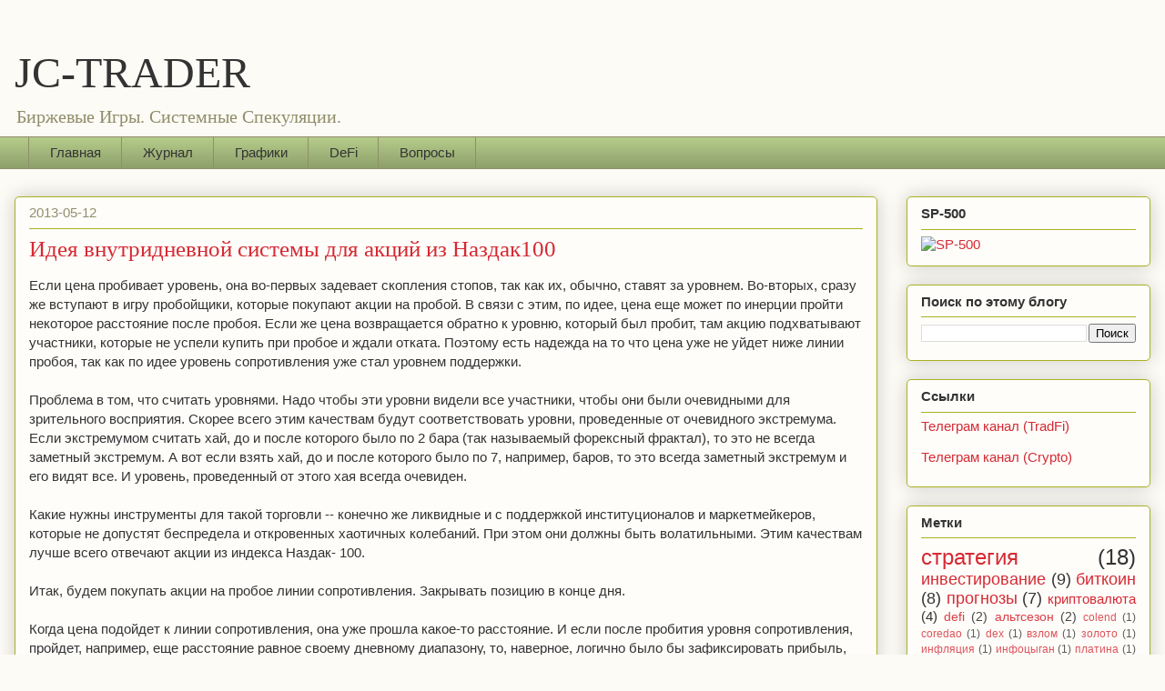

--- FILE ---
content_type: text/html; charset=UTF-8
request_url: https://www.jc-trader.com/2013/05/100.html
body_size: 16550
content:
<!DOCTYPE html>
<html class='v2' dir='ltr' lang='ru'>
<head>
<link href='https://www.blogger.com/static/v1/widgets/335934321-css_bundle_v2.css' rel='stylesheet' type='text/css'/>
<meta content='width=1100' name='viewport'/>
<meta content='text/html; charset=UTF-8' http-equiv='Content-Type'/>
<meta content='blogger' name='generator'/>
<link href='https://www.jc-trader.com/favicon.ico' rel='icon' type='image/x-icon'/>
<link href='https://www.jc-trader.com/2013/05/100.html' rel='canonical'/>
<link rel="alternate" type="application/atom+xml" title="JC-TRADER - Atom" href="https://www.jc-trader.com/feeds/posts/default" />
<link rel="alternate" type="application/rss+xml" title="JC-TRADER - RSS" href="https://www.jc-trader.com/feeds/posts/default?alt=rss" />
<link rel="service.post" type="application/atom+xml" title="JC-TRADER - Atom" href="https://www.blogger.com/feeds/8603380854756336654/posts/default" />

<link rel="alternate" type="application/atom+xml" title="JC-TRADER - Atom" href="https://www.jc-trader.com/feeds/4410605051155229027/comments/default" />
<!--Can't find substitution for tag [blog.ieCssRetrofitLinks]-->
<link href='https://blogger.googleusercontent.com/img/b/R29vZ2xl/AVvXsEixhd03O-U7M_hLxubuj1rXcgKnFlyvGVhF6jqjv697zmLA-uyZOUaeotX7OzLx3zYt34BG7KodhySodV1p8en8JwlPQQ864vXUV56B3joU8bUh0S8JBGqydB6TewGRaCozMHiqnQeyN6PV/s1600/1.png' rel='image_src'/>
<meta content='https://www.jc-trader.com/2013/05/100.html' property='og:url'/>
<meta content='Идея внутридневной системы для акций из Наздак100' property='og:title'/>
<meta content=' Если цена пробивает уровень, она во-первых задевает скопления стопов, так как их, обычно, ставят за уровнем. Во-вторых, сразу же вступают в...' property='og:description'/>
<meta content='https://blogger.googleusercontent.com/img/b/R29vZ2xl/AVvXsEixhd03O-U7M_hLxubuj1rXcgKnFlyvGVhF6jqjv697zmLA-uyZOUaeotX7OzLx3zYt34BG7KodhySodV1p8en8JwlPQQ864vXUV56B3joU8bUh0S8JBGqydB6TewGRaCozMHiqnQeyN6PV/w1200-h630-p-k-no-nu/1.png' property='og:image'/>
<title>JC-TRADER: Идея внутридневной системы для акций из Наздак100</title>
<style id='page-skin-1' type='text/css'><!--
/*
-----------------------------------------------
Blogger Template Style
Name:     Awesome Inc.
Designer: Tina Chen
URL:      tinachen.org
----------------------------------------------- */
/* Content
----------------------------------------------- */
body {
font: normal normal 15px Verdana, Geneva, sans-serif;
color: #333333;
background: #fcfbf5 none repeat scroll top left;
}
html body .content-outer {
min-width: 0;
max-width: 100%;
width: 100%;
}
a:link {
text-decoration: none;
color: #d52a33;
}
a:visited {
text-decoration: none;
color: #7d181e;
}
a:hover {
text-decoration: underline;
color: #d52a33;
}
.body-fauxcolumn-outer .cap-top {
position: absolute;
z-index: 1;
height: 276px;
width: 100%;
background: transparent none repeat-x scroll top left;
_background-image: none;
}
/* Columns
----------------------------------------------- */
.content-inner {
padding: 0;
}
.header-inner .section {
margin: 0 16px;
}
.tabs-inner .section {
margin: 0 16px;
}
.main-inner {
padding-top: 30px;
}
.main-inner .column-center-inner,
.main-inner .column-left-inner,
.main-inner .column-right-inner {
padding: 0 5px;
}
*+html body .main-inner .column-center-inner {
margin-top: -30px;
}
#layout .main-inner .column-center-inner {
margin-top: 0;
}
/* Header
----------------------------------------------- */
.header-outer {
margin: 0 0 0 0;
background: transparent none repeat scroll 0 0;
}
.Header h1 {
font: normal normal 48px Georgia, Utopia, 'Palatino Linotype', Palatino, serif;
color: #333333;
text-shadow: 0 0 -1px #000000;
}
.Header h1 a {
color: #333333;
}
.Header .description {
font: normal normal 20px Georgia, Utopia, 'Palatino Linotype', Palatino, serif;
color: #908d6a;
}
.header-inner .Header .titlewrapper,
.header-inner .Header .descriptionwrapper {
padding-left: 0;
padding-right: 0;
margin-bottom: 0;
}
.header-inner .Header .titlewrapper {
padding-top: 22px;
}
/* Tabs
----------------------------------------------- */
.tabs-outer {
overflow: hidden;
position: relative;
background: #b3ca88 url(//www.blogblog.com/1kt/awesomeinc/tabs_gradient_light.png) repeat scroll 0 0;
}
#layout .tabs-outer {
overflow: visible;
}
.tabs-cap-top, .tabs-cap-bottom {
position: absolute;
width: 100%;
border-top: 1px solid #908d6a;
}
.tabs-cap-bottom {
bottom: 0;
}
.tabs-inner .widget li a {
display: inline-block;
margin: 0;
padding: .6em 1.5em;
font: normal normal 15px Verdana, Geneva, sans-serif;
color: #333333;
border-top: 1px solid #908d6a;
border-bottom: 1px solid #908d6a;
border-left: 1px solid #908d6a;
height: 16px;
line-height: 16px;
}
.tabs-inner .widget li:last-child a {
border-right: 1px solid #908d6a;
}
.tabs-inner .widget li.selected a, .tabs-inner .widget li a:hover {
background: #63704b url(//www.blogblog.com/1kt/awesomeinc/tabs_gradient_light.png) repeat-x scroll 0 -100px;
color: #ffffff;
}
/* Headings
----------------------------------------------- */
h2 {
font: normal bold 15px Verdana, Geneva, sans-serif;
color: #333333;
}
/* Widgets
----------------------------------------------- */
.main-inner .section {
margin: 0 27px;
padding: 0;
}
.main-inner .column-left-outer,
.main-inner .column-right-outer {
margin-top: 0;
}
#layout .main-inner .column-left-outer,
#layout .main-inner .column-right-outer {
margin-top: 0;
}
.main-inner .column-left-inner,
.main-inner .column-right-inner {
background: transparent none repeat 0 0;
-moz-box-shadow: 0 0 0 rgba(0, 0, 0, .2);
-webkit-box-shadow: 0 0 0 rgba(0, 0, 0, .2);
-goog-ms-box-shadow: 0 0 0 rgba(0, 0, 0, .2);
box-shadow: 0 0 0 rgba(0, 0, 0, .2);
-moz-border-radius: 5px;
-webkit-border-radius: 5px;
-goog-ms-border-radius: 5px;
border-radius: 5px;
}
#layout .main-inner .column-left-inner,
#layout .main-inner .column-right-inner {
margin-top: 0;
}
.sidebar .widget {
font: normal normal 15px Verdana, Geneva, sans-serif;
color: #333333;
}
.sidebar .widget a:link {
color: #d52a33;
}
.sidebar .widget a:visited {
color: #7d181e;
}
.sidebar .widget a:hover {
color: #d52a33;
}
.sidebar .widget h2 {
text-shadow: 0 0 -1px #000000;
}
.main-inner .widget {
background-color: #fefdfa;
border: 1px solid #aab123;
padding: 0 15px 15px;
margin: 20px -16px;
-moz-box-shadow: 0 0 20px rgba(0, 0, 0, .2);
-webkit-box-shadow: 0 0 20px rgba(0, 0, 0, .2);
-goog-ms-box-shadow: 0 0 20px rgba(0, 0, 0, .2);
box-shadow: 0 0 20px rgba(0, 0, 0, .2);
-moz-border-radius: 5px;
-webkit-border-radius: 5px;
-goog-ms-border-radius: 5px;
border-radius: 5px;
}
.main-inner .widget h2 {
margin: 0 -0;
padding: .6em 0 .5em;
border-bottom: 1px solid transparent;
}
.footer-inner .widget h2 {
padding: 0 0 .4em;
border-bottom: 1px solid transparent;
}
.main-inner .widget h2 + div, .footer-inner .widget h2 + div {
border-top: 1px solid #aab123;
padding-top: 8px;
}
.main-inner .widget .widget-content {
margin: 0 -0;
padding: 7px 0 0;
}
.main-inner .widget ul, .main-inner .widget #ArchiveList ul.flat {
margin: -8px -15px 0;
padding: 0;
list-style: none;
}
.main-inner .widget #ArchiveList {
margin: -8px 0 0;
}
.main-inner .widget ul li, .main-inner .widget #ArchiveList ul.flat li {
padding: .5em 15px;
text-indent: 0;
color: #666666;
border-top: 0 solid #aab123;
border-bottom: 1px solid transparent;
}
.main-inner .widget #ArchiveList ul li {
padding-top: .25em;
padding-bottom: .25em;
}
.main-inner .widget ul li:first-child, .main-inner .widget #ArchiveList ul.flat li:first-child {
border-top: none;
}
.main-inner .widget ul li:last-child, .main-inner .widget #ArchiveList ul.flat li:last-child {
border-bottom: none;
}
.post-body {
position: relative;
}
.main-inner .widget .post-body ul {
padding: 0 2.5em;
margin: .5em 0;
list-style: disc;
}
.main-inner .widget .post-body ul li {
padding: 0.25em 0;
margin-bottom: .25em;
color: #333333;
border: none;
}
.footer-inner .widget ul {
padding: 0;
list-style: none;
}
.widget .zippy {
color: #666666;
}
/* Posts
----------------------------------------------- */
body .main-inner .Blog {
padding: 0;
margin-bottom: 1em;
background-color: transparent;
border: none;
-moz-box-shadow: 0 0 0 rgba(0, 0, 0, 0);
-webkit-box-shadow: 0 0 0 rgba(0, 0, 0, 0);
-goog-ms-box-shadow: 0 0 0 rgba(0, 0, 0, 0);
box-shadow: 0 0 0 rgba(0, 0, 0, 0);
}
.main-inner .section:last-child .Blog:last-child {
padding: 0;
margin-bottom: 1em;
}
.main-inner .widget h2.date-header {
margin: 0 -15px 1px;
padding: 0 0 0 0;
font: normal normal 15px Verdana, Geneva, sans-serif;
color: #908d6a;
background: transparent none no-repeat scroll top left;
border-top: 0 solid #aab123;
border-bottom: 1px solid transparent;
-moz-border-radius-topleft: 0;
-moz-border-radius-topright: 0;
-webkit-border-top-left-radius: 0;
-webkit-border-top-right-radius: 0;
border-top-left-radius: 0;
border-top-right-radius: 0;
position: static;
bottom: 100%;
right: 15px;
text-shadow: 0 0 -1px #000000;
}
.main-inner .widget h2.date-header span {
font: normal normal 15px Verdana, Geneva, sans-serif;
display: block;
padding: .5em 15px;
border-left: 0 solid #aab123;
border-right: 0 solid #aab123;
}
.date-outer {
position: relative;
margin: 30px 0 20px;
padding: 0 15px;
background-color: #fefdfa;
border: 1px solid #aab123;
-moz-box-shadow: 0 0 20px rgba(0, 0, 0, .2);
-webkit-box-shadow: 0 0 20px rgba(0, 0, 0, .2);
-goog-ms-box-shadow: 0 0 20px rgba(0, 0, 0, .2);
box-shadow: 0 0 20px rgba(0, 0, 0, .2);
-moz-border-radius: 5px;
-webkit-border-radius: 5px;
-goog-ms-border-radius: 5px;
border-radius: 5px;
}
.date-outer:first-child {
margin-top: 0;
}
.date-outer:last-child {
margin-bottom: 20px;
-moz-border-radius-bottomleft: 5px;
-moz-border-radius-bottomright: 5px;
-webkit-border-bottom-left-radius: 5px;
-webkit-border-bottom-right-radius: 5px;
-goog-ms-border-bottom-left-radius: 5px;
-goog-ms-border-bottom-right-radius: 5px;
border-bottom-left-radius: 5px;
border-bottom-right-radius: 5px;
}
.date-posts {
margin: 0 -0;
padding: 0 0;
clear: both;
}
.post-outer, .inline-ad {
border-top: 1px solid #aab123;
margin: 0 -0;
padding: 15px 0;
}
.post-outer {
padding-bottom: 10px;
}
.post-outer:first-child {
padding-top: 0;
border-top: none;
}
.post-outer:last-child, .inline-ad:last-child {
border-bottom: none;
}
.post-body {
position: relative;
}
.post-body img {
padding: 8px;
background: #ffffff;
border: 1px solid #cccccc;
-moz-box-shadow: 0 0 20px rgba(0, 0, 0, .2);
-webkit-box-shadow: 0 0 20px rgba(0, 0, 0, .2);
box-shadow: 0 0 20px rgba(0, 0, 0, .2);
-moz-border-radius: 5px;
-webkit-border-radius: 5px;
border-radius: 5px;
}
h3.post-title, h4 {
font: normal normal 25px Georgia, Utopia, 'Palatino Linotype', Palatino, serif;
color: #d52a33;
}
h3.post-title a {
font: normal normal 25px Georgia, Utopia, 'Palatino Linotype', Palatino, serif;
color: #d52a33;
}
h3.post-title a:hover {
color: #d52a33;
text-decoration: underline;
}
.post-header {
margin: 0 0 1em;
}
.post-body {
line-height: 1.4;
}
.post-outer h2 {
color: #333333;
}
.post-footer {
margin: 1.5em 0 0;
}
#blog-pager {
padding: 15px;
font-size: 120%;
background-color: #fefdfa;
border: 1px solid #aab123;
-moz-box-shadow: 0 0 20px rgba(0, 0, 0, .2);
-webkit-box-shadow: 0 0 20px rgba(0, 0, 0, .2);
-goog-ms-box-shadow: 0 0 20px rgba(0, 0, 0, .2);
box-shadow: 0 0 20px rgba(0, 0, 0, .2);
-moz-border-radius: 5px;
-webkit-border-radius: 5px;
-goog-ms-border-radius: 5px;
border-radius: 5px;
-moz-border-radius-topleft: 5px;
-moz-border-radius-topright: 5px;
-webkit-border-top-left-radius: 5px;
-webkit-border-top-right-radius: 5px;
-goog-ms-border-top-left-radius: 5px;
-goog-ms-border-top-right-radius: 5px;
border-top-left-radius: 5px;
border-top-right-radius-topright: 5px;
margin-top: 1em;
}
.blog-feeds, .post-feeds {
margin: 1em 0;
text-align: center;
color: #333333;
}
.blog-feeds a, .post-feeds a {
color: #d52a33;
}
.blog-feeds a:visited, .post-feeds a:visited {
color: #7d181e;
}
.blog-feeds a:hover, .post-feeds a:hover {
color: #d52a33;
}
.post-outer .comments {
margin-top: 2em;
}
/* Comments
----------------------------------------------- */
.comments .comments-content .icon.blog-author {
background-repeat: no-repeat;
background-image: url([data-uri]);
}
.comments .comments-content .loadmore a {
border-top: 1px solid #908d6a;
border-bottom: 1px solid #908d6a;
}
.comments .continue {
border-top: 2px solid #908d6a;
}
/* Footer
----------------------------------------------- */
.footer-outer {
margin: -20px 0 -1px;
padding: 20px 0 0;
color: #333333;
overflow: hidden;
}
.footer-fauxborder-left {
border-top: 1px solid #aab123;
background: #fefdfa none repeat scroll 0 0;
-moz-box-shadow: 0 0 20px rgba(0, 0, 0, .2);
-webkit-box-shadow: 0 0 20px rgba(0, 0, 0, .2);
-goog-ms-box-shadow: 0 0 20px rgba(0, 0, 0, .2);
box-shadow: 0 0 20px rgba(0, 0, 0, .2);
margin: 0 -20px;
}
/* Mobile
----------------------------------------------- */
body.mobile {
background-size: auto;
}
.mobile .body-fauxcolumn-outer {
background: transparent none repeat scroll top left;
}
*+html body.mobile .main-inner .column-center-inner {
margin-top: 0;
}
.mobile .main-inner .widget {
padding: 0 0 15px;
}
.mobile .main-inner .widget h2 + div,
.mobile .footer-inner .widget h2 + div {
border-top: none;
padding-top: 0;
}
.mobile .footer-inner .widget h2 {
padding: 0.5em 0;
border-bottom: none;
}
.mobile .main-inner .widget .widget-content {
margin: 0;
padding: 7px 0 0;
}
.mobile .main-inner .widget ul,
.mobile .main-inner .widget #ArchiveList ul.flat {
margin: 0 -15px 0;
}
.mobile .main-inner .widget h2.date-header {
right: 0;
}
.mobile .date-header span {
padding: 0.4em 0;
}
.mobile .date-outer:first-child {
margin-bottom: 0;
border: 1px solid #aab123;
-moz-border-radius-topleft: 5px;
-moz-border-radius-topright: 5px;
-webkit-border-top-left-radius: 5px;
-webkit-border-top-right-radius: 5px;
-goog-ms-border-top-left-radius: 5px;
-goog-ms-border-top-right-radius: 5px;
border-top-left-radius: 5px;
border-top-right-radius: 5px;
}
.mobile .date-outer {
border-color: #aab123;
border-width: 0 1px 1px;
}
.mobile .date-outer:last-child {
margin-bottom: 0;
}
.mobile .main-inner {
padding: 0;
}
.mobile .header-inner .section {
margin: 0;
}
.mobile .post-outer, .mobile .inline-ad {
padding: 5px 0;
}
.mobile .tabs-inner .section {
margin: 0 10px;
}
.mobile .main-inner .widget h2 {
margin: 0;
padding: 0;
}
.mobile .main-inner .widget h2.date-header span {
padding: 0;
}
.mobile .main-inner .widget .widget-content {
margin: 0;
padding: 7px 0 0;
}
.mobile #blog-pager {
border: 1px solid transparent;
background: #fefdfa none repeat scroll 0 0;
}
.mobile .main-inner .column-left-inner,
.mobile .main-inner .column-right-inner {
background: transparent none repeat 0 0;
-moz-box-shadow: none;
-webkit-box-shadow: none;
-goog-ms-box-shadow: none;
box-shadow: none;
}
.mobile .date-posts {
margin: 0;
padding: 0;
}
.mobile .footer-fauxborder-left {
margin: 0;
border-top: inherit;
}
.mobile .main-inner .section:last-child .Blog:last-child {
margin-bottom: 0;
}
.mobile-index-contents {
color: #333333;
}
.mobile .mobile-link-button {
background: #d52a33 url(//www.blogblog.com/1kt/awesomeinc/tabs_gradient_light.png) repeat scroll 0 0;
}
.mobile-link-button a:link, .mobile-link-button a:visited {
color: #ffffff;
}
.mobile .tabs-inner .PageList .widget-content {
background: transparent;
border-top: 1px solid;
border-color: #908d6a;
color: #333333;
}
.mobile .tabs-inner .PageList .widget-content .pagelist-arrow {
border-left: 1px solid #908d6a;
}

--></style>
<style id='template-skin-1' type='text/css'><!--
body {
min-width: 1280px;
}
.content-outer, .content-fauxcolumn-outer, .region-inner {
min-width: 1280px;
max-width: 1280px;
_width: 1280px;
}
.main-inner .columns {
padding-left: 0px;
padding-right: 300px;
}
.main-inner .fauxcolumn-center-outer {
left: 0px;
right: 300px;
/* IE6 does not respect left and right together */
_width: expression(this.parentNode.offsetWidth -
parseInt("0px") -
parseInt("300px") + 'px');
}
.main-inner .fauxcolumn-left-outer {
width: 0px;
}
.main-inner .fauxcolumn-right-outer {
width: 300px;
}
.main-inner .column-left-outer {
width: 0px;
right: 100%;
margin-left: -0px;
}
.main-inner .column-right-outer {
width: 300px;
margin-right: -300px;
}
#layout {
min-width: 0;
}
#layout .content-outer {
min-width: 0;
width: 800px;
}
#layout .region-inner {
min-width: 0;
width: auto;
}
body#layout div.add_widget {
padding: 8px;
}
body#layout div.add_widget a {
margin-left: 32px;
}
--></style>
<!-- Google tag (gtag.js) -->
<script async='true' src='https://www.googletagmanager.com/gtag/js?id=G-SDKL43H7C2'></script>
<script>
        window.dataLayer = window.dataLayer || [];
        function gtag(){dataLayer.push(arguments);}
        gtag('js', new Date());
        gtag('config', 'G-SDKL43H7C2');
      </script>
<link href='https://www.blogger.com/dyn-css/authorization.css?targetBlogID=8603380854756336654&amp;zx=8a8c1dd0-4d2d-4f02-bd28-0c3cc946e9a5' media='none' onload='if(media!=&#39;all&#39;)media=&#39;all&#39;' rel='stylesheet'/><noscript><link href='https://www.blogger.com/dyn-css/authorization.css?targetBlogID=8603380854756336654&amp;zx=8a8c1dd0-4d2d-4f02-bd28-0c3cc946e9a5' rel='stylesheet'/></noscript>
<meta name='google-adsense-platform-account' content='ca-host-pub-1556223355139109'/>
<meta name='google-adsense-platform-domain' content='blogspot.com'/>

</head>
<body class='loading variant-renewable'>
<div class='navbar no-items section' id='navbar' name='Панель навигации'>
</div>
<div class='body-fauxcolumns'>
<div class='fauxcolumn-outer body-fauxcolumn-outer'>
<div class='cap-top'>
<div class='cap-left'></div>
<div class='cap-right'></div>
</div>
<div class='fauxborder-left'>
<div class='fauxborder-right'></div>
<div class='fauxcolumn-inner'>
</div>
</div>
<div class='cap-bottom'>
<div class='cap-left'></div>
<div class='cap-right'></div>
</div>
</div>
</div>
<div class='content'>
<div class='content-fauxcolumns'>
<div class='fauxcolumn-outer content-fauxcolumn-outer'>
<div class='cap-top'>
<div class='cap-left'></div>
<div class='cap-right'></div>
</div>
<div class='fauxborder-left'>
<div class='fauxborder-right'></div>
<div class='fauxcolumn-inner'>
</div>
</div>
<div class='cap-bottom'>
<div class='cap-left'></div>
<div class='cap-right'></div>
</div>
</div>
</div>
<div class='content-outer'>
<div class='content-cap-top cap-top'>
<div class='cap-left'></div>
<div class='cap-right'></div>
</div>
<div class='fauxborder-left content-fauxborder-left'>
<div class='fauxborder-right content-fauxborder-right'></div>
<div class='content-inner'>
<header>
<div class='header-outer'>
<div class='header-cap-top cap-top'>
<div class='cap-left'></div>
<div class='cap-right'></div>
</div>
<div class='fauxborder-left header-fauxborder-left'>
<div class='fauxborder-right header-fauxborder-right'></div>
<div class='region-inner header-inner'>
<div class='header section' id='header' name='Заголовок'><div class='widget Header' data-version='1' id='Header1'>
<div id='header-inner'>
<div class='titlewrapper'>
<h1 class='title'>
<a href='https://www.jc-trader.com/'>
JC-TRADER
</a>
</h1>
</div>
<div class='descriptionwrapper'>
<p class='description'><span>Биржевые Игры. Системные Спекуляции.</span></p>
</div>
</div>
</div></div>
</div>
</div>
<div class='header-cap-bottom cap-bottom'>
<div class='cap-left'></div>
<div class='cap-right'></div>
</div>
</div>
</header>
<div class='tabs-outer'>
<div class='tabs-cap-top cap-top'>
<div class='cap-left'></div>
<div class='cap-right'></div>
</div>
<div class='fauxborder-left tabs-fauxborder-left'>
<div class='fauxborder-right tabs-fauxborder-right'></div>
<div class='region-inner tabs-inner'>
<div class='tabs section' id='crosscol' name='Поперечный столбец'><div class='widget PageList' data-version='1' id='PageList1'>
<h2>Страницы</h2>
<div class='widget-content'>
<ul>
<li>
<a href='http://www.jc-trader.com/'>Главная</a>
</li>
<li>
<a href='https://jc-trader5.blogspot.com/'>Журнал</a>
</li>
<li>
<a href='http://jc-trader.blogspot.com/p/new-tradingview.html'>Графики</a>
</li>
<li>
<a href='https://www.jc-trader.com/p/defi.html'>DeFi</a>
</li>
<li>
<a href='https://www.jc-trader.com/p/blog-page_62.html'>Вопросы</a>
</li>
</ul>
<div class='clear'></div>
</div>
</div></div>
<div class='tabs no-items section' id='crosscol-overflow' name='Cross-Column 2'></div>
</div>
</div>
<div class='tabs-cap-bottom cap-bottom'>
<div class='cap-left'></div>
<div class='cap-right'></div>
</div>
</div>
<div class='main-outer'>
<div class='main-cap-top cap-top'>
<div class='cap-left'></div>
<div class='cap-right'></div>
</div>
<div class='fauxborder-left main-fauxborder-left'>
<div class='fauxborder-right main-fauxborder-right'></div>
<div class='region-inner main-inner'>
<div class='columns fauxcolumns'>
<div class='fauxcolumn-outer fauxcolumn-center-outer'>
<div class='cap-top'>
<div class='cap-left'></div>
<div class='cap-right'></div>
</div>
<div class='fauxborder-left'>
<div class='fauxborder-right'></div>
<div class='fauxcolumn-inner'>
</div>
</div>
<div class='cap-bottom'>
<div class='cap-left'></div>
<div class='cap-right'></div>
</div>
</div>
<div class='fauxcolumn-outer fauxcolumn-left-outer'>
<div class='cap-top'>
<div class='cap-left'></div>
<div class='cap-right'></div>
</div>
<div class='fauxborder-left'>
<div class='fauxborder-right'></div>
<div class='fauxcolumn-inner'>
</div>
</div>
<div class='cap-bottom'>
<div class='cap-left'></div>
<div class='cap-right'></div>
</div>
</div>
<div class='fauxcolumn-outer fauxcolumn-right-outer'>
<div class='cap-top'>
<div class='cap-left'></div>
<div class='cap-right'></div>
</div>
<div class='fauxborder-left'>
<div class='fauxborder-right'></div>
<div class='fauxcolumn-inner'>
</div>
</div>
<div class='cap-bottom'>
<div class='cap-left'></div>
<div class='cap-right'></div>
</div>
</div>
<!-- corrects IE6 width calculation -->
<div class='columns-inner'>
<div class='column-center-outer'>
<div class='column-center-inner'>
<div class='main section' id='main' name='Основной'><div class='widget Blog' data-version='1' id='Blog1'>
<div class='blog-posts hfeed'>

          <div class="date-outer">
        
<h2 class='date-header'><span>2013-05-12</span></h2>

          <div class="date-posts">
        
<div class='post-outer'>
<div class='post hentry uncustomized-post-template' itemprop='blogPost' itemscope='itemscope' itemtype='http://schema.org/BlogPosting'>
<meta content='https://blogger.googleusercontent.com/img/b/R29vZ2xl/AVvXsEixhd03O-U7M_hLxubuj1rXcgKnFlyvGVhF6jqjv697zmLA-uyZOUaeotX7OzLx3zYt34BG7KodhySodV1p8en8JwlPQQ864vXUV56B3joU8bUh0S8JBGqydB6TewGRaCozMHiqnQeyN6PV/s1600/1.png' itemprop='image_url'/>
<meta content='8603380854756336654' itemprop='blogId'/>
<meta content='4410605051155229027' itemprop='postId'/>
<a name='4410605051155229027'></a>
<h3 class='post-title entry-title' itemprop='name'>
Идея внутридневной системы для акций из Наздак100
</h3>
<div class='post-header'>
<div class='post-header-line-1'></div>
</div>
<div class='post-body entry-content' id='post-body-4410605051155229027' itemprop='description articleBody'>
<div dir="ltr" style="text-align: left;" trbidi="on">
Если цена пробивает уровень, она во-первых задевает скопления стопов, так как их, обычно, ставят за уровнем. Во-вторых, сразу же вступают в игру пробойщики, которые покупают акции на пробой. В связи с этим, по идее, цена еще может по инерции пройти некоторое расстояние после пробоя. Если же цена возвращается обратно к уровню, который был пробит, там акцию подхватывают участники, которые не успели купить при пробое и ждали отката. Поэтому есть надежда на то что цена уже не уйдет ниже линии пробоя, так как по идее уровень сопротивления уже стал уровнем поддержки.<br /><br />Проблема в том, что считать уровнями. Надо чтобы эти уровни видели все участники, чтобы они были очевидными для зрительного восприятия. Скорее всего этим качествам будут соответствовать  уровни, проведенные от очевидного экстремума. Если экстремумом считать хай, до и после которого было по 2 бара (так называемый форексный фрактал), то это не всегда заметный экстремум. А вот если взять хай, до и после которого было по 7, например, баров, то это всегда заметный экстремум и его видят все. И уровень, проведенный от этого хая всегда очевиден.<br /><br />Какие нужны инструменты для такой торговли -- конечно же ликвидные и с поддержкой институционалов и маркетмейкеров, которые не допустят беспредела и откровенных хаотичных колебаний. При этом они должны быть волатильными. Этим качествам лучше всего отвечают акции из индекса Наздак- 100.<br /><br />Итак, будем покупать акции на пробое линии сопротивления. Закрывать позицию в конце дня. <br /><br />Когда цена подойдет к линии сопротивления, она уже прошла какое-то расстояние. И если после пробития уровня сопротивления, пройдет, например, еще расстояние равное своему дневному диапазону, то, наверное, логично было бы зафиксировать прибыль, так как довольно часто после такого восходящего движения фиксация прибыли неминуема и цена начнет корректироваться. Поэтому примем условие фиксировать прибыль после прохождения 1*ATR после открытия позиции.<div>
<div class="separator" style="clear: both; text-align: center;">
<br /></div>
<a name="more"></a><a href="https://blogger.googleusercontent.com/img/b/R29vZ2xl/AVvXsEixhd03O-U7M_hLxubuj1rXcgKnFlyvGVhF6jqjv697zmLA-uyZOUaeotX7OzLx3zYt34BG7KodhySodV1p8en8JwlPQQ864vXUV56B3joU8bUh0S8JBGqydB6TewGRaCozMHiqnQeyN6PV/s1600/1.png" imageanchor="1" style="margin-left: 1em; margin-right: 1em; text-align: center;"><img border="0" src="https://blogger.googleusercontent.com/img/b/R29vZ2xl/AVvXsEixhd03O-U7M_hLxubuj1rXcgKnFlyvGVhF6jqjv697zmLA-uyZOUaeotX7OzLx3zYt34BG7KodhySodV1p8en8JwlPQQ864vXUV56B3joU8bUh0S8JBGqydB6TewGRaCozMHiqnQeyN6PV/s1600/1.png" /></a></div>
<div>
<br /></div>
Это код для WealthLab-6<div>
<span style="background-color: #f6f6f6; font-family: Verdana, Helvetica, sans-serif; font-size: 13px; line-height: 18.078125px;"><br /></span></div>
<div>
<span style="background-color: #eeeeff; font-family: 'dejavu sans mono', monaco, 'lucida console', 'courier new', monospace; font-size: xx-small; line-height: 13px; white-space: nowrap;">using System;</span><br style="font-family: 'dejavu sans mono', monaco, 'lucida console', 'courier new', monospace; font-size: x-small; line-height: 13px; white-space: nowrap;" /><span style="background-color: #eeeeff; font-family: 'dejavu sans mono', monaco, 'lucida console', 'courier new', monospace; font-size: xx-small; line-height: 13px; white-space: nowrap;">using System.Collections.Generic;</span><br style="font-family: 'dejavu sans mono', monaco, 'lucida console', 'courier new', monospace; font-size: x-small; line-height: 13px; white-space: nowrap;" /><span style="background-color: #eeeeff; font-family: 'dejavu sans mono', monaco, 'lucida console', 'courier new', monospace; font-size: xx-small; line-height: 13px; white-space: nowrap;">using System.Text;</span><br style="font-family: 'dejavu sans mono', monaco, 'lucida console', 'courier new', monospace; font-size: x-small; line-height: 13px; white-space: nowrap;" /><span style="background-color: #eeeeff; font-family: 'dejavu sans mono', monaco, 'lucida console', 'courier new', monospace; font-size: xx-small; line-height: 13px; white-space: nowrap;">using System.Drawing;</span><br style="font-family: 'dejavu sans mono', monaco, 'lucida console', 'courier new', monospace; font-size: x-small; line-height: 13px; white-space: nowrap;" /><span style="background-color: #eeeeff; font-family: 'dejavu sans mono', monaco, 'lucida console', 'courier new', monospace; font-size: xx-small; line-height: 13px; white-space: nowrap;">using WealthLab;</span><br style="font-family: 'dejavu sans mono', monaco, 'lucida console', 'courier new', monospace; font-size: x-small; line-height: 13px; white-space: nowrap;" /><span style="background-color: #eeeeff; font-family: 'dejavu sans mono', monaco, 'lucida console', 'courier new', monospace; font-size: xx-small; line-height: 13px; white-space: nowrap;">using WealthLab.Indicators;</span><br style="font-family: 'dejavu sans mono', monaco, 'lucida console', 'courier new', monospace; font-size: x-small; line-height: 13px; white-space: nowrap;" /><span style="background-color: #eeeeff; font-family: 'dejavu sans mono', monaco, 'lucida console', 'courier new', monospace; font-size: xx-small; line-height: 13px; white-space: nowrap;">using Community.Indicators;</span><br style="font-family: 'dejavu sans mono', monaco, 'lucida console', 'courier new', monospace; font-size: x-small; line-height: 13px; white-space: nowrap;" /><br style="font-family: 'dejavu sans mono', monaco, 'lucida console', 'courier new', monospace; font-size: x-small; line-height: 13px; white-space: nowrap;" /><span style="background-color: #eeeeff; font-family: 'dejavu sans mono', monaco, 'lucida console', 'courier new', monospace; font-size: xx-small; line-height: 13px; white-space: nowrap;">namespace WealthLab.Strategies</span><br style="font-family: 'dejavu sans mono', monaco, 'lucida console', 'courier new', monospace; font-size: x-small; line-height: 13px; white-space: nowrap;" /><span style="background-color: #eeeeff; font-family: 'dejavu sans mono', monaco, 'lucida console', 'courier new', monospace; font-size: xx-small; line-height: 13px; white-space: nowrap;">{</span><br style="font-family: 'dejavu sans mono', monaco, 'lucida console', 'courier new', monospace; font-size: x-small; line-height: 13px; white-space: nowrap;" /><span style="font-family: 'dejavu sans mono', monaco, 'lucida console', 'courier new', monospace; font-size: xx-small; line-height: 13px; white-space: pre;"> </span><span style="background-color: #eeeeff; font-family: 'dejavu sans mono', monaco, 'lucida console', 'courier new', monospace; font-size: xx-small; line-height: 13px; white-space: nowrap;">public class MyStrategy : WealthScript</span><br style="font-family: 'dejavu sans mono', monaco, 'lucida console', 'courier new', monospace; font-size: x-small; line-height: 13px; white-space: nowrap;" /><span style="font-family: 'dejavu sans mono', monaco, 'lucida console', 'courier new', monospace; font-size: xx-small; line-height: 13px; white-space: pre;"> </span><span style="background-color: #eeeeff; font-family: 'dejavu sans mono', monaco, 'lucida console', 'courier new', monospace; font-size: xx-small; line-height: 13px; white-space: nowrap;">{</span><br style="font-family: 'dejavu sans mono', monaco, 'lucida console', 'courier new', monospace; font-size: x-small; line-height: 13px; white-space: nowrap;" /><span style="font-family: 'dejavu sans mono', monaco, 'lucida console', 'courier new', monospace; font-size: xx-small; line-height: 13px; white-space: pre;"> </span><span style="font-family: 'dejavu sans mono', monaco, 'lucida console', 'courier new', monospace; font-size: xx-small; line-height: 13px; white-space: pre;"> </span><span style="background-color: #eeeeff; font-family: 'dejavu sans mono', monaco, 'lucida console', 'courier new', monospace; font-size: xx-small; line-height: 13px; white-space: nowrap;">StrategyParameter strategyParameter1;</span><br style="font-family: 'dejavu sans mono', monaco, 'lucida console', 'courier new', monospace; font-size: x-small; line-height: 13px; white-space: nowrap;" /><br style="font-family: 'dejavu sans mono', monaco, 'lucida console', 'courier new', monospace; font-size: x-small; line-height: 13px; white-space: nowrap;" /><span style="font-family: 'dejavu sans mono', monaco, 'lucida console', 'courier new', monospace; font-size: xx-small; line-height: 13px; white-space: pre;"> </span><span style="font-family: 'dejavu sans mono', monaco, 'lucida console', 'courier new', monospace; font-size: xx-small; line-height: 13px; white-space: pre;"> </span><span style="background-color: #eeeeff; font-family: 'dejavu sans mono', monaco, 'lucida console', 'courier new', monospace; font-size: xx-small; line-height: 13px; white-space: nowrap;">public MyStrategy()</span><br style="font-family: 'dejavu sans mono', monaco, 'lucida console', 'courier new', monospace; font-size: x-small; line-height: 13px; white-space: nowrap;" /><span style="font-family: 'dejavu sans mono', monaco, 'lucida console', 'courier new', monospace; font-size: xx-small; line-height: 13px; white-space: pre;"> </span><span style="font-family: 'dejavu sans mono', monaco, 'lucida console', 'courier new', monospace; font-size: xx-small; line-height: 13px; white-space: pre;"> </span><span style="background-color: #eeeeff; font-family: 'dejavu sans mono', monaco, 'lucida console', 'courier new', monospace; font-size: xx-small; line-height: 13px; white-space: nowrap;">{</span><br style="font-family: 'dejavu sans mono', monaco, 'lucida console', 'courier new', monospace; font-size: x-small; line-height: 13px; white-space: nowrap;" /><span style="font-family: 'dejavu sans mono', monaco, 'lucida console', 'courier new', monospace; font-size: xx-small; line-height: 13px; white-space: pre;"> </span><span style="font-family: 'dejavu sans mono', monaco, 'lucida console', 'courier new', monospace; font-size: xx-small; line-height: 13px; white-space: pre;"> </span><span style="font-family: 'dejavu sans mono', monaco, 'lucida console', 'courier new', monospace; font-size: xx-small; line-height: 13px; white-space: pre;"> </span><span style="background-color: #eeeeff; font-family: 'dejavu sans mono', monaco, 'lucida console', 'courier new', monospace; font-size: xx-small; line-height: 13px; white-space: nowrap;">strategyParameter1 = CreateParameter("Fractals", 2, 1, 20, 1);</span><br style="font-family: 'dejavu sans mono', monaco, 'lucida console', 'courier new', monospace; font-size: x-small; line-height: 13px; white-space: nowrap;" /><span style="font-family: 'dejavu sans mono', monaco, 'lucida console', 'courier new', monospace; font-size: xx-small; line-height: 13px; white-space: pre;"> </span><span style="font-family: 'dejavu sans mono', monaco, 'lucida console', 'courier new', monospace; font-size: xx-small; line-height: 13px; white-space: pre;"> </span><span style="background-color: #eeeeff; font-family: 'dejavu sans mono', monaco, 'lucida console', 'courier new', monospace; font-size: xx-small; line-height: 13px; white-space: nowrap;">}</span><br style="font-family: 'dejavu sans mono', monaco, 'lucida console', 'courier new', monospace; font-size: x-small; line-height: 13px; white-space: nowrap;" /><br style="font-family: 'dejavu sans mono', monaco, 'lucida console', 'courier new', monospace; font-size: x-small; line-height: 13px; white-space: nowrap;" /><span style="font-family: 'dejavu sans mono', monaco, 'lucida console', 'courier new', monospace; font-size: xx-small; line-height: 13px; white-space: pre;"> </span><span style="font-family: 'dejavu sans mono', monaco, 'lucida console', 'courier new', monospace; font-size: xx-small; line-height: 13px; white-space: pre;"> </span><span style="background-color: #eeeeff; font-family: 'dejavu sans mono', monaco, 'lucida console', 'courier new', monospace; font-size: xx-small; line-height: 13px; white-space: nowrap;">protected override void Execute()</span><br style="font-family: 'dejavu sans mono', monaco, 'lucida console', 'courier new', monospace; font-size: x-small; line-height: 13px; white-space: nowrap;" /><span style="font-family: 'dejavu sans mono', monaco, 'lucida console', 'courier new', monospace; font-size: xx-small; line-height: 13px; white-space: pre;"> </span><span style="font-family: 'dejavu sans mono', monaco, 'lucida console', 'courier new', monospace; font-size: xx-small; line-height: 13px; white-space: pre;"> </span><span style="background-color: #eeeeff; font-family: 'dejavu sans mono', monaco, 'lucida console', 'courier new', monospace; font-size: xx-small; line-height: 13px; white-space: nowrap;">{</span><br style="font-family: 'dejavu sans mono', monaco, 'lucida console', 'courier new', monospace; font-size: x-small; line-height: 13px; white-space: nowrap;" /><span style="font-family: 'dejavu sans mono', monaco, 'lucida console', 'courier new', monospace; font-size: xx-small; line-height: 13px; white-space: pre;"> </span><span style="font-family: 'dejavu sans mono', monaco, 'lucida console', 'courier new', monospace; font-size: xx-small; line-height: 13px; white-space: pre;"> </span><span style="font-family: 'dejavu sans mono', monaco, 'lucida console', 'courier new', monospace; font-size: xx-small; line-height: 13px; white-space: pre;"> </span><br style="font-family: 'dejavu sans mono', monaco, 'lucida console', 'courier new', monospace; font-size: x-small; line-height: 13px; white-space: nowrap;" /><span style="font-family: 'dejavu sans mono', monaco, 'lucida console', 'courier new', monospace; font-size: xx-small; line-height: 13px; white-space: pre;"> </span><span style="font-family: 'dejavu sans mono', monaco, 'lucida console', 'courier new', monospace; font-size: xx-small; line-height: 13px; white-space: pre;"> </span><span style="font-family: 'dejavu sans mono', monaco, 'lucida console', 'courier new', monospace; font-size: xx-small; line-height: 13px; white-space: pre;"> </span><span style="background-color: #eeeeff; font-family: 'dejavu sans mono', monaco, 'lucida console', 'courier new', monospace; font-size: xx-small; line-height: 13px; white-space: nowrap;">DataSeries HH = SwingHi.Series(High, strategyParameter1.ValueInt, 0, strategyParameter1.ValueInt, 0, 1E-06, false, false, false, true);</span><br style="font-family: 'dejavu sans mono', monaco, 'lucida console', 'courier new', monospace; font-size: x-small; line-height: 13px; white-space: nowrap;" /><span style="font-family: 'dejavu sans mono', monaco, 'lucida console', 'courier new', monospace; font-size: xx-small; line-height: 13px; white-space: pre;"> </span><span style="font-family: 'dejavu sans mono', monaco, 'lucida console', 'courier new', monospace; font-size: xx-small; line-height: 13px; white-space: pre;"> </span><span style="font-family: 'dejavu sans mono', monaco, 'lucida console', 'courier new', monospace; font-size: xx-small; line-height: 13px; white-space: pre;"> </span><span style="background-color: #eeeeff; font-family: 'dejavu sans mono', monaco, 'lucida console', 'courier new', monospace; font-size: xx-small; line-height: 13px; white-space: nowrap;">DataSeries LL = SwingLo.Series(Low, strategyParameter1.ValueInt, 0, strategyParameter1.ValueInt, 0, 1E-06, false, false, false, true);</span><br style="font-family: 'dejavu sans mono', monaco, 'lucida console', 'courier new', monospace; font-size: x-small; line-height: 13px; white-space: nowrap;" /><span style="font-family: 'dejavu sans mono', monaco, 'lucida console', 'courier new', monospace; font-size: xx-small; line-height: 13px; white-space: pre;"> </span><span style="font-family: 'dejavu sans mono', monaco, 'lucida console', 'courier new', monospace; font-size: xx-small; line-height: 13px; white-space: pre;"> </span><span style="font-family: 'dejavu sans mono', monaco, 'lucida console', 'courier new', monospace; font-size: xx-small; line-height: 13px; white-space: pre;"> </span><span style="background-color: #eeeeff; font-family: 'dejavu sans mono', monaco, 'lucida console', 'courier new', monospace; font-size: xx-small; line-height: 13px; white-space: nowrap;">DataSeries TP = ATR.Series(Bars, 10);</span><br style="font-family: 'dejavu sans mono', monaco, 'lucida console', 'courier new', monospace; font-size: x-small; line-height: 13px; white-space: nowrap;" /><span style="font-family: 'dejavu sans mono', monaco, 'lucida console', 'courier new', monospace; font-size: xx-small; line-height: 13px; white-space: pre;"> </span><span style="font-family: 'dejavu sans mono', monaco, 'lucida console', 'courier new', monospace; font-size: xx-small; line-height: 13px; white-space: pre;"> </span><span style="font-family: 'dejavu sans mono', monaco, 'lucida console', 'courier new', monospace; font-size: xx-small; line-height: 13px; white-space: pre;"> </span><span style="background-color: #eeeeff; font-family: 'dejavu sans mono', monaco, 'lucida console', 'courier new', monospace; font-size: xx-small; line-height: 13px; white-space: nowrap;">PadBars( 10 );</span><br style="font-family: 'dejavu sans mono', monaco, 'lucida console', 'courier new', monospace; font-size: x-small; line-height: 13px; white-space: nowrap;" /><span style="font-family: 'dejavu sans mono', monaco, 'lucida console', 'courier new', monospace; font-size: xx-small; line-height: 13px; white-space: pre;"> </span><span style="font-family: 'dejavu sans mono', monaco, 'lucida console', 'courier new', monospace; font-size: xx-small; line-height: 13px; white-space: pre;"> </span><span style="font-family: 'dejavu sans mono', monaco, 'lucida console', 'courier new', monospace; font-size: xx-small; line-height: 13px; white-space: pre;"> </span><span style="background-color: #eeeeff; font-family: 'dejavu sans mono', monaco, 'lucida console', 'courier new', monospace; font-size: xx-small; line-height: 13px; white-space: nowrap;">PlotSeries(PricePane,HH + TP,Color.Blue,LineStyle.Dots,3);</span><br style="font-family: 'dejavu sans mono', monaco, 'lucida console', 'courier new', monospace; font-size: x-small; line-height: 13px; white-space: nowrap;" /><span style="font-family: 'dejavu sans mono', monaco, 'lucida console', 'courier new', monospace; font-size: xx-small; line-height: 13px; white-space: pre;"> </span><span style="font-family: 'dejavu sans mono', monaco, 'lucida console', 'courier new', monospace; font-size: xx-small; line-height: 13px; white-space: pre;"> </span><span style="font-family: 'dejavu sans mono', monaco, 'lucida console', 'courier new', monospace; font-size: xx-small; line-height: 13px; white-space: pre;"> </span><span style="background-color: #eeeeff; font-family: 'dejavu sans mono', monaco, 'lucida console', 'courier new', monospace; font-size: xx-small; line-height: 13px; white-space: nowrap;">PlotSeries(PricePane,HH,Color.Blue,LineStyle.Dots,4);</span><br style="font-family: 'dejavu sans mono', monaco, 'lucida console', 'courier new', monospace; font-size: x-small; line-height: 13px; white-space: nowrap;" /><span style="font-family: 'dejavu sans mono', monaco, 'lucida console', 'courier new', monospace; font-size: xx-small; line-height: 13px; white-space: pre;"> </span><span style="font-family: 'dejavu sans mono', monaco, 'lucida console', 'courier new', monospace; font-size: xx-small; line-height: 13px; white-space: pre;"> </span><span style="font-family: 'dejavu sans mono', monaco, 'lucida console', 'courier new', monospace; font-size: xx-small; line-height: 13px; white-space: pre;"> </span><br style="font-family: 'dejavu sans mono', monaco, 'lucida console', 'courier new', monospace; font-size: x-small; line-height: 13px; white-space: nowrap;" /><span style="font-family: 'dejavu sans mono', monaco, 'lucida console', 'courier new', monospace; font-size: xx-small; line-height: 13px; white-space: pre;"> </span><span style="font-family: 'dejavu sans mono', monaco, 'lucida console', 'courier new', monospace; font-size: xx-small; line-height: 13px; white-space: pre;"> </span><span style="font-family: 'dejavu sans mono', monaco, 'lucida console', 'courier new', monospace; font-size: xx-small; line-height: 13px; white-space: pre;"> </span><br style="font-family: 'dejavu sans mono', monaco, 'lucida console', 'courier new', monospace; font-size: x-small; line-height: 13px; white-space: nowrap;" /><span style="font-family: 'dejavu sans mono', monaco, 'lucida console', 'courier new', monospace; font-size: xx-small; line-height: 13px; white-space: pre;"> </span><span style="font-family: 'dejavu sans mono', monaco, 'lucida console', 'courier new', monospace; font-size: xx-small; line-height: 13px; white-space: pre;"> </span><span style="font-family: 'dejavu sans mono', monaco, 'lucida console', 'courier new', monospace; font-size: xx-small; line-height: 13px; white-space: pre;"> </span><span style="background-color: #eeeeff; font-family: 'dejavu sans mono', monaco, 'lucida console', 'courier new', monospace; font-size: xx-small; line-height: 13px; white-space: nowrap;">for(int bar = 20; bar &lt; Bars.Count; bar++)</span><br style="font-family: 'dejavu sans mono', monaco, 'lucida console', 'courier new', monospace; font-size: x-small; line-height: 13px; white-space: nowrap;" /><span style="font-family: 'dejavu sans mono', monaco, 'lucida console', 'courier new', monospace; font-size: xx-small; line-height: 13px; white-space: pre;"> </span><span style="font-family: 'dejavu sans mono', monaco, 'lucida console', 'courier new', monospace; font-size: xx-small; line-height: 13px; white-space: pre;"> </span><span style="font-family: 'dejavu sans mono', monaco, 'lucida console', 'courier new', monospace; font-size: xx-small; line-height: 13px; white-space: pre;"> </span><span style="background-color: #eeeeff; font-family: 'dejavu sans mono', monaco, 'lucida console', 'courier new', monospace; font-size: xx-small; line-height: 13px; white-space: nowrap;">{</span><br style="font-family: 'dejavu sans mono', monaco, 'lucida console', 'courier new', monospace; font-size: x-small; line-height: 13px; white-space: nowrap;" /><span style="font-family: 'dejavu sans mono', monaco, 'lucida console', 'courier new', monospace; font-size: xx-small; line-height: 13px; white-space: pre;"> </span><span style="font-family: 'dejavu sans mono', monaco, 'lucida console', 'courier new', monospace; font-size: xx-small; line-height: 13px; white-space: pre;"> </span><span style="font-family: 'dejavu sans mono', monaco, 'lucida console', 'courier new', monospace; font-size: xx-small; line-height: 13px; white-space: pre;"> </span><span style="font-family: 'dejavu sans mono', monaco, 'lucida console', 'courier new', monospace; font-size: xx-small; line-height: 13px; white-space: pre;"> </span><span style="background-color: #eeeeff; font-family: 'dejavu sans mono', monaco, 'lucida console', 'courier new', monospace; font-size: xx-small; line-height: 13px; white-space: nowrap;">if (IsLastPositionActive)</span><br style="font-family: 'dejavu sans mono', monaco, 'lucida console', 'courier new', monospace; font-size: x-small; line-height: 13px; white-space: nowrap;" /><span style="font-family: 'dejavu sans mono', monaco, 'lucida console', 'courier new', monospace; font-size: xx-small; line-height: 13px; white-space: pre;"> </span><span style="font-family: 'dejavu sans mono', monaco, 'lucida console', 'courier new', monospace; font-size: xx-small; line-height: 13px; white-space: pre;"> </span><span style="font-family: 'dejavu sans mono', monaco, 'lucida console', 'courier new', monospace; font-size: xx-small; line-height: 13px; white-space: pre;"> </span><span style="font-family: 'dejavu sans mono', monaco, 'lucida console', 'courier new', monospace; font-size: xx-small; line-height: 13px; white-space: pre;"> </span><span style="background-color: #eeeeff; font-family: 'dejavu sans mono', monaco, 'lucida console', 'courier new', monospace; font-size: xx-small; line-height: 13px; white-space: nowrap;">{</span><br style="font-family: 'dejavu sans mono', monaco, 'lucida console', 'courier new', monospace; font-size: x-small; line-height: 13px; white-space: nowrap;" /><span style="font-family: 'dejavu sans mono', monaco, 'lucida console', 'courier new', monospace; font-size: xx-small; line-height: 13px; white-space: pre;"> </span><span style="font-family: 'dejavu sans mono', monaco, 'lucida console', 'courier new', monospace; font-size: xx-small; line-height: 13px; white-space: pre;"> </span><span style="font-family: 'dejavu sans mono', monaco, 'lucida console', 'courier new', monospace; font-size: xx-small; line-height: 13px; white-space: pre;"> </span><span style="font-family: 'dejavu sans mono', monaco, 'lucida console', 'courier new', monospace; font-size: xx-small; line-height: 13px; white-space: pre;"> </span><span style="font-family: 'dejavu sans mono', monaco, 'lucida console', 'courier new', monospace; font-size: xx-small; line-height: 13px; white-space: pre;"> </span><span style="background-color: #eeeeff; font-family: 'dejavu sans mono', monaco, 'lucida console', 'courier new', monospace; font-size: xx-small; line-height: 13px; white-space: nowrap;">SellAtLimit(bar, LastPosition, LastPosition.EntryPrice + ATR.Value(bar-1, Bars, 10), "limit");</span><br style="font-family: 'dejavu sans mono', monaco, 'lucida console', 'courier new', monospace; font-size: x-small; line-height: 13px; white-space: nowrap;" /><span style="font-family: 'dejavu sans mono', monaco, 'lucida console', 'courier new', monospace; font-size: xx-small; line-height: 13px; white-space: pre;"> </span><span style="font-family: 'dejavu sans mono', monaco, 'lucida console', 'courier new', monospace; font-size: xx-small; line-height: 13px; white-space: pre;"> </span><span style="font-family: 'dejavu sans mono', monaco, 'lucida console', 'courier new', monospace; font-size: xx-small; line-height: 13px; white-space: pre;"> </span><span style="font-family: 'dejavu sans mono', monaco, 'lucida console', 'courier new', monospace; font-size: xx-small; line-height: 13px; white-space: pre;"> </span><span style="font-family: 'dejavu sans mono', monaco, 'lucida console', 'courier new', monospace; font-size: xx-small; line-height: 13px; white-space: pre;"> </span><span style="background-color: #eeeeff; font-family: 'dejavu sans mono', monaco, 'lucida console', 'courier new', monospace; font-size: xx-small; line-height: 13px; white-space: nowrap;">SellAtClose(bar, LastPosition, "");</span><br style="font-family: 'dejavu sans mono', monaco, 'lucida console', 'courier new', monospace; font-size: x-small; line-height: 13px; white-space: nowrap;" /><br style="font-family: 'dejavu sans mono', monaco, 'lucida console', 'courier new', monospace; font-size: x-small; line-height: 13px; white-space: nowrap;" /><span style="font-family: 'dejavu sans mono', monaco, 'lucida console', 'courier new', monospace; font-size: xx-small; line-height: 13px; white-space: pre;"> </span><span style="font-family: 'dejavu sans mono', monaco, 'lucida console', 'courier new', monospace; font-size: xx-small; line-height: 13px; white-space: pre;"> </span><span style="font-family: 'dejavu sans mono', monaco, 'lucida console', 'courier new', monospace; font-size: xx-small; line-height: 13px; white-space: pre;"> </span><span style="font-family: 'dejavu sans mono', monaco, 'lucida console', 'courier new', monospace; font-size: xx-small; line-height: 13px; white-space: pre;"> </span><span style="background-color: #eeeeff; font-family: 'dejavu sans mono', monaco, 'lucida console', 'courier new', monospace; font-size: xx-small; line-height: 13px; white-space: nowrap;">}</span><br style="font-family: 'dejavu sans mono', monaco, 'lucida console', 'courier new', monospace; font-size: x-small; line-height: 13px; white-space: nowrap;" /><span style="font-family: 'dejavu sans mono', monaco, 'lucida console', 'courier new', monospace; font-size: xx-small; line-height: 13px; white-space: pre;"> </span><span style="font-family: 'dejavu sans mono', monaco, 'lucida console', 'courier new', monospace; font-size: xx-small; line-height: 13px; white-space: pre;"> </span><span style="font-family: 'dejavu sans mono', monaco, 'lucida console', 'courier new', monospace; font-size: xx-small; line-height: 13px; white-space: pre;"> </span><span style="font-family: 'dejavu sans mono', monaco, 'lucida console', 'courier new', monospace; font-size: xx-small; line-height: 13px; white-space: pre;"> </span><span style="background-color: #eeeeff; font-family: 'dejavu sans mono', monaco, 'lucida console', 'courier new', monospace; font-size: xx-small; line-height: 13px; white-space: nowrap;">else</span><br style="font-family: 'dejavu sans mono', monaco, 'lucida console', 'courier new', monospace; font-size: x-small; line-height: 13px; white-space: nowrap;" /><span style="font-family: 'dejavu sans mono', monaco, 'lucida console', 'courier new', monospace; font-size: xx-small; line-height: 13px; white-space: pre;"> </span><span style="font-family: 'dejavu sans mono', monaco, 'lucida console', 'courier new', monospace; font-size: xx-small; line-height: 13px; white-space: pre;"> </span><span style="font-family: 'dejavu sans mono', monaco, 'lucida console', 'courier new', monospace; font-size: xx-small; line-height: 13px; white-space: pre;"> </span><span style="font-family: 'dejavu sans mono', monaco, 'lucida console', 'courier new', monospace; font-size: xx-small; line-height: 13px; white-space: pre;"> </span><span style="background-color: #eeeeff; font-family: 'dejavu sans mono', monaco, 'lucida console', 'courier new', monospace; font-size: xx-small; line-height: 13px; white-space: nowrap;">{</span><br style="font-family: 'dejavu sans mono', monaco, 'lucida console', 'courier new', monospace; font-size: x-small; line-height: 13px; white-space: nowrap;" /><span style="font-family: 'dejavu sans mono', monaco, 'lucida console', 'courier new', monospace; font-size: xx-small; line-height: 13px; white-space: pre;"> </span><span style="font-family: 'dejavu sans mono', monaco, 'lucida console', 'courier new', monospace; font-size: xx-small; line-height: 13px; white-space: pre;"> </span><span style="font-family: 'dejavu sans mono', monaco, 'lucida console', 'courier new', monospace; font-size: xx-small; line-height: 13px; white-space: pre;"> </span><span style="background-color: #eeeeff; font-family: 'dejavu sans mono', monaco, 'lucida console', 'courier new', monospace; font-size: xx-small; line-height: 13px; white-space: nowrap;">//</span><span style="font-family: 'dejavu sans mono', monaco, 'lucida console', 'courier new', monospace; font-size: xx-small; line-height: 13px; white-space: pre;"> </span><span style="font-family: 'dejavu sans mono', monaco, 'lucida console', 'courier new', monospace; font-size: xx-small; line-height: 13px; white-space: pre;"> </span><span style="background-color: #eeeeff; font-family: 'dejavu sans mono', monaco, 'lucida console', 'courier new', monospace; font-size: xx-small; line-height: 13px; white-space: nowrap;">if (SMA.Value(bar, Volume, 20) * SMA.Value(bar, Close, 20) &gt; 10000000)</span><br style="font-family: 'dejavu sans mono', monaco, 'lucida console', 'courier new', monospace; font-size: x-small; line-height: 13px; white-space: nowrap;" /><span style="font-family: 'dejavu sans mono', monaco, 'lucida console', 'courier new', monospace; font-size: xx-small; line-height: 13px; white-space: pre;"> </span><span style="font-family: 'dejavu sans mono', monaco, 'lucida console', 'courier new', monospace; font-size: xx-small; line-height: 13px; white-space: pre;"> </span><span style="font-family: 'dejavu sans mono', monaco, 'lucida console', 'courier new', monospace; font-size: xx-small; line-height: 13px; white-space: pre;"> </span><span style="font-family: 'dejavu sans mono', monaco, 'lucida console', 'courier new', monospace; font-size: xx-small; line-height: 13px; white-space: pre;"> </span><span style="font-family: 'dejavu sans mono', monaco, 'lucida console', 'courier new', monospace; font-size: xx-small; line-height: 13px; white-space: pre;"> </span><span style="background-color: #eeeeff; font-family: 'dejavu sans mono', monaco, 'lucida console', 'courier new', monospace; font-size: xx-small; line-height: 13px; white-space: nowrap;">if (High[bar] &lt; HH[bar])</span><br style="font-family: 'dejavu sans mono', monaco, 'lucida console', 'courier new', monospace; font-size: x-small; line-height: 13px; white-space: nowrap;" /><span style="font-family: 'dejavu sans mono', monaco, 'lucida console', 'courier new', monospace; font-size: xx-small; line-height: 13px; white-space: pre;"> </span><span style="font-family: 'dejavu sans mono', monaco, 'lucida console', 'courier new', monospace; font-size: xx-small; line-height: 13px; white-space: pre;"> </span><span style="font-family: 'dejavu sans mono', monaco, 'lucida console', 'courier new', monospace; font-size: xx-small; line-height: 13px; white-space: pre;"> </span><span style="font-family: 'dejavu sans mono', monaco, 'lucida console', 'courier new', monospace; font-size: xx-small; line-height: 13px; white-space: pre;"> </span><span style="font-family: 'dejavu sans mono', monaco, 'lucida console', 'courier new', monospace; font-size: xx-small; line-height: 13px; white-space: pre;"> </span><span style="font-family: 'dejavu sans mono', monaco, 'lucida console', 'courier new', monospace; font-size: xx-small; line-height: 13px; white-space: pre;"> </span><span style="background-color: #eeeeff; font-family: 'dejavu sans mono', monaco, 'lucida console', 'courier new', monospace; font-size: xx-small; line-height: 13px; white-space: nowrap;">if (HH[bar] &gt; Highest.Value(bar, High, strategyParameter1.ValueInt))</span><br style="font-family: 'dejavu sans mono', monaco, 'lucida console', 'courier new', monospace; font-size: x-small; line-height: 13px; white-space: nowrap;" /><span style="font-family: 'dejavu sans mono', monaco, 'lucida console', 'courier new', monospace; font-size: xx-small; line-height: 13px; white-space: pre;"> </span><span style="font-family: 'dejavu sans mono', monaco, 'lucida console', 'courier new', monospace; font-size: xx-small; line-height: 13px; white-space: pre;"> </span><span style="font-family: 'dejavu sans mono', monaco, 'lucida console', 'courier new', monospace; font-size: xx-small; line-height: 13px; white-space: pre;"> </span><span style="font-family: 'dejavu sans mono', monaco, 'lucida console', 'courier new', monospace; font-size: xx-small; line-height: 13px; white-space: pre;"> </span><span style="font-family: 'dejavu sans mono', monaco, 'lucida console', 'courier new', monospace; font-size: xx-small; line-height: 13px; white-space: pre;"> </span><span style="background-color: #eeeeff; font-family: 'dejavu sans mono', monaco, 'lucida console', 'courier new', monospace; font-size: xx-small; line-height: 13px; white-space: nowrap;">{</span><br style="font-family: 'dejavu sans mono', monaco, 'lucida console', 'courier new', monospace; font-size: x-small; line-height: 13px; white-space: nowrap;" /><span style="font-family: 'dejavu sans mono', monaco, 'lucida console', 'courier new', monospace; font-size: xx-small; line-height: 13px; white-space: pre;"> </span><span style="font-family: 'dejavu sans mono', monaco, 'lucida console', 'courier new', monospace; font-size: xx-small; line-height: 13px; white-space: pre;"> </span><span style="font-family: 'dejavu sans mono', monaco, 'lucida console', 'courier new', monospace; font-size: xx-small; line-height: 13px; white-space: pre;"> </span><span style="font-family: 'dejavu sans mono', monaco, 'lucida console', 'courier new', monospace; font-size: xx-small; line-height: 13px; white-space: pre;"> </span><span style="font-family: 'dejavu sans mono', monaco, 'lucida console', 'courier new', monospace; font-size: xx-small; line-height: 13px; white-space: pre;"> </span><span style="font-family: 'dejavu sans mono', monaco, 'lucida console', 'courier new', monospace; font-size: xx-small; line-height: 13px; white-space: pre;"> </span><span style="background-color: #eeeeff; font-family: 'dejavu sans mono', monaco, 'lucida console', 'courier new', monospace; font-size: xx-small; line-height: 13px; white-space: nowrap;">BuyAtStop(bar+1, HH[bar], "");</span><br style="font-family: 'dejavu sans mono', monaco, 'lucida console', 'courier new', monospace; font-size: x-small; line-height: 13px; white-space: nowrap;" /><span style="font-family: 'dejavu sans mono', monaco, 'lucida console', 'courier new', monospace; font-size: xx-small; line-height: 13px; white-space: pre;"> </span><span style="font-family: 'dejavu sans mono', monaco, 'lucida console', 'courier new', monospace; font-size: xx-small; line-height: 13px; white-space: pre;"> </span><span style="font-family: 'dejavu sans mono', monaco, 'lucida console', 'courier new', monospace; font-size: xx-small; line-height: 13px; white-space: pre;"> </span><span style="font-family: 'dejavu sans mono', monaco, 'lucida console', 'courier new', monospace; font-size: xx-small; line-height: 13px; white-space: pre;"> </span><span style="font-family: 'dejavu sans mono', monaco, 'lucida console', 'courier new', monospace; font-size: xx-small; line-height: 13px; white-space: pre;"> </span><span style="font-family: 'dejavu sans mono', monaco, 'lucida console', 'courier new', monospace; font-size: xx-small; line-height: 13px; white-space: pre;"> </span><span style="background-color: #eeeeff; font-family: 'dejavu sans mono', monaco, 'lucida console', 'courier new', monospace; font-size: xx-small; line-height: 13px; white-space: nowrap;">RiskStopLevel = HH[bar] - ATR.Value(bar, Bars, 10);</span><br style="font-family: 'dejavu sans mono', monaco, 'lucida console', 'courier new', monospace; font-size: x-small; line-height: 13px; white-space: nowrap;" /><span style="font-family: 'dejavu sans mono', monaco, 'lucida console', 'courier new', monospace; font-size: xx-small; line-height: 13px; white-space: pre;"> </span><span style="font-family: 'dejavu sans mono', monaco, 'lucida console', 'courier new', monospace; font-size: xx-small; line-height: 13px; white-space: pre;"> </span><span style="font-family: 'dejavu sans mono', monaco, 'lucida console', 'courier new', monospace; font-size: xx-small; line-height: 13px; white-space: pre;"> </span><span style="font-family: 'dejavu sans mono', monaco, 'lucida console', 'courier new', monospace; font-size: xx-small; line-height: 13px; white-space: pre;"> </span><span style="font-family: 'dejavu sans mono', monaco, 'lucida console', 'courier new', monospace; font-size: xx-small; line-height: 13px; white-space: pre;"> </span><span style="background-color: #eeeeff; font-family: 'dejavu sans mono', monaco, 'lucida console', 'courier new', monospace; font-size: xx-small; line-height: 13px; white-space: nowrap;">}</span><br style="font-family: 'dejavu sans mono', monaco, 'lucida console', 'courier new', monospace; font-size: x-small; line-height: 13px; white-space: nowrap;" /><span style="font-family: 'dejavu sans mono', monaco, 'lucida console', 'courier new', monospace; font-size: xx-small; line-height: 13px; white-space: pre;"> </span><span style="font-family: 'dejavu sans mono', monaco, 'lucida console', 'courier new', monospace; font-size: xx-small; line-height: 13px; white-space: pre;"> </span><span style="font-family: 'dejavu sans mono', monaco, 'lucida console', 'courier new', monospace; font-size: xx-small; line-height: 13px; white-space: pre;"> </span><span style="font-family: 'dejavu sans mono', monaco, 'lucida console', 'courier new', monospace; font-size: xx-small; line-height: 13px; white-space: pre;"> </span><span style="background-color: #eeeeff; font-family: 'dejavu sans mono', monaco, 'lucida console', 'courier new', monospace; font-size: xx-small; line-height: 13px; white-space: nowrap;">}</span><br style="font-family: 'dejavu sans mono', monaco, 'lucida console', 'courier new', monospace; font-size: x-small; line-height: 13px; white-space: nowrap;" /><span style="font-family: 'dejavu sans mono', monaco, 'lucida console', 'courier new', monospace; font-size: xx-small; line-height: 13px; white-space: pre;"> </span><span style="font-family: 'dejavu sans mono', monaco, 'lucida console', 'courier new', monospace; font-size: xx-small; line-height: 13px; white-space: pre;"> </span><span style="font-family: 'dejavu sans mono', monaco, 'lucida console', 'courier new', monospace; font-size: xx-small; line-height: 13px; white-space: pre;"> </span><span style="background-color: #eeeeff; font-family: 'dejavu sans mono', monaco, 'lucida console', 'courier new', monospace; font-size: xx-small; line-height: 13px; white-space: nowrap;">}</span><br style="font-family: 'dejavu sans mono', monaco, 'lucida console', 'courier new', monospace; font-size: x-small; line-height: 13px; white-space: nowrap;" /><span style="font-family: 'dejavu sans mono', monaco, 'lucida console', 'courier new', monospace; font-size: xx-small; line-height: 13px; white-space: pre;"> </span><span style="font-family: 'dejavu sans mono', monaco, 'lucida console', 'courier new', monospace; font-size: xx-small; line-height: 13px; white-space: pre;"> </span><span style="background-color: #eeeeff; font-family: 'dejavu sans mono', monaco, 'lucida console', 'courier new', monospace; font-size: xx-small; line-height: 13px; white-space: nowrap;">}</span><br style="font-family: 'dejavu sans mono', monaco, 'lucida console', 'courier new', monospace; font-size: x-small; line-height: 13px; white-space: nowrap;" /><span style="font-family: 'dejavu sans mono', monaco, 'lucida console', 'courier new', monospace; font-size: xx-small; line-height: 13px; white-space: pre;"> </span><span style="background-color: #eeeeff; font-family: 'dejavu sans mono', monaco, 'lucida console', 'courier new', monospace; font-size: xx-small; line-height: 13px; white-space: nowrap;">}</span><br style="font-family: 'dejavu sans mono', monaco, 'lucida console', 'courier new', monospace; font-size: x-small; line-height: 13px; white-space: nowrap;" /><span style="background-color: #eeeeff; font-family: 'dejavu sans mono', monaco, 'lucida console', 'courier new', monospace; font-size: xx-small; line-height: 13px; white-space: nowrap;">}</span></div>
<div>
<span style="background-color: #eeeeff; font-family: 'dejavu sans mono', monaco, 'lucida console', 'courier new', monospace; font-size: xx-small; line-height: 13px; white-space: nowrap;"><br /></span></div>
Попробуем проверить на тесте, будем ли иметь статистическое преимущество в этом. Для этого необходимо задействовать все акции, чтобы не потерялось ни одной сделки. Выставим капитал 100 000, а на позицию выделим 1% от капитала. Так как имеем 100 акций, то денег хватит на все возможные сделки.<br /><br />За последних четыре года имеем такую картину<div>
<br /></div>
<div class="separator" style="clear: both; text-align: center;">
<a href="https://blogger.googleusercontent.com/img/b/R29vZ2xl/AVvXsEgsc4huQYeB-lfmx22FAg51r7sRgqWjwWtFpPMidcu8w9WjVC_dCosjK_DtypknjY0mWd6xuFUT-r_jyfE83qcX-mO6n4HhGmhcJos_9YGL9JpQNv1zIois3a5BtPHxYs5fWTztnDlapcsO/s1600/1.png" imageanchor="1" style="margin-left: 1em; margin-right: 1em;"><img border="0" src="https://blogger.googleusercontent.com/img/b/R29vZ2xl/AVvXsEgsc4huQYeB-lfmx22FAg51r7sRgqWjwWtFpPMidcu8w9WjVC_dCosjK_DtypknjY0mWd6xuFUT-r_jyfE83qcX-mO6n4HhGmhcJos_9YGL9JpQNv1zIois3a5BtPHxYs5fWTztnDlapcsO/s1600/1.png" /></a></div>
<br />
<div class="separator" style="clear: both; text-align: center;">
<a href="https://blogger.googleusercontent.com/img/b/R29vZ2xl/AVvXsEhPiPA1drLLMn-5y5nkU-60nEoTEZYjEQtLZqo7xLt76p8lm9jeQ7GK8oTk5RythQWOvYJHSy81nrF8fQPFPe04_Rzem-WZBeJ2SIXtVoNdUCtt2DtRIXPW6Ds_6-kYT-yKAX3jHdb2mY_V/s1600/1A.png" imageanchor="1" style="margin-left: 1em; margin-right: 1em;"><img border="0" src="https://blogger.googleusercontent.com/img/b/R29vZ2xl/AVvXsEhPiPA1drLLMn-5y5nkU-60nEoTEZYjEQtLZqo7xLt76p8lm9jeQ7GK8oTk5RythQWOvYJHSy81nrF8fQPFPe04_Rzem-WZBeJ2SIXtVoNdUCtt2DtRIXPW6Ds_6-kYT-yKAX3jHdb2mY_V/s1600/1A.png" /></a></div>
<div class="separator" style="clear: both; text-align: center;">
<br /></div>
<div class="separator" style="clear: both; text-align: center;">
<br /></div>
Видно что преимущество есть. Недостатки -- слишком маленькая прибыль в средней сделке. Но это пока всего лишь только грубая проверка идеи. <br /><br />Теперь надо рассматривать сделки и попробовать понять что объединяет убыточные сделки чтобы применив какие-то фильтры повысить качество отбора акций. Или еще как-то. Так как это пока что не система, а всего лишь идея</div>
<div style='clear: both;'></div>
</div>
<div class='post-footer'>
<div class='post-footer-line post-footer-line-1'>
<span class='post-author vcard'>
Posted by
<span class='fn' itemprop='author' itemscope='itemscope' itemtype='http://schema.org/Person'>
<span itemprop='name'>JC-trader</span>
</span>
</span>
<span class='post-timestamp'>
в
<meta content='https://www.jc-trader.com/2013/05/100.html' itemprop='url'/>
<a class='timestamp-link' href='https://www.jc-trader.com/2013/05/100.html' rel='bookmark' title='permanent link'><abbr class='published' itemprop='datePublished' title='2013-05-12T22:42:00+04:00'>22:42</abbr></a>
</span>
<span class='post-comment-link'>
</span>
<span class='post-icons'>
</span>
<div class='post-share-buttons goog-inline-block'>
</div>
</div>
<div class='post-footer-line post-footer-line-2'>
<span class='post-labels'>
</span>
</div>
<div class='post-footer-line post-footer-line-3'>
<span class='post-location'>
</span>
</div>
</div>
</div>
<div class='comments' id='comments'>
<a name='comments'></a>
<h4>Комментариев нет:</h4>
<div id='Blog1_comments-block-wrapper'>
<dl class='avatar-comment-indent' id='comments-block'>
</dl>
</div>
<p class='comment-footer'>
<div class='comment-form'>
<a name='comment-form'></a>
<h4 id='comment-post-message'>Отправить комментарий</h4>
<p>
</p>
<a href='https://www.blogger.com/comment/frame/8603380854756336654?po=4410605051155229027&hl=ru&saa=85391&origin=https://www.jc-trader.com' id='comment-editor-src'></a>
<iframe allowtransparency='true' class='blogger-iframe-colorize blogger-comment-from-post' frameborder='0' height='410px' id='comment-editor' name='comment-editor' src='' width='100%'></iframe>
<script src='https://www.blogger.com/static/v1/jsbin/2830521187-comment_from_post_iframe.js' type='text/javascript'></script>
<script type='text/javascript'>
      BLOG_CMT_createIframe('https://www.blogger.com/rpc_relay.html');
    </script>
</div>
</p>
</div>
</div>

        </div></div>
      
</div>
<div class='blog-pager' id='blog-pager'>
<span id='blog-pager-newer-link'>
<a class='blog-pager-newer-link' href='https://www.jc-trader.com/2013/10/blog-post_1686.html' id='Blog1_blog-pager-newer-link' title='Следующее'>Следующее</a>
</span>
<span id='blog-pager-older-link'>
<a class='blog-pager-older-link' href='https://www.jc-trader.com/2013/02/trend-walker-joe-krutsinger.html' id='Blog1_blog-pager-older-link' title='Предыдущее'>Предыдущее</a>
</span>
<a class='home-link' href='https://www.jc-trader.com/'>Главная страница</a>
</div>
<div class='clear'></div>
<div class='post-feeds'>
<div class='feed-links'>
Подписаться на:
<a class='feed-link' href='https://www.jc-trader.com/feeds/4410605051155229027/comments/default' target='_blank' type='application/atom+xml'>Комментарии к сообщению (Atom)</a>
</div>
</div>
</div></div>
</div>
</div>
<div class='column-left-outer'>
<div class='column-left-inner'>
<aside>
</aside>
</div>
</div>
<div class='column-right-outer'>
<div class='column-right-inner'>
<aside>
<div class='sidebar section' id='sidebar-right-1'><div class='widget Image' data-version='1' id='Image1'>
<h2>SP-500</h2>
<div class='widget-content'>
<a href='https://finviz.com/fut_image.ashx?es_d1_s.png&rev=637531207628872652'>
<img alt='SP-500' height='133' id='Image1_img' src='https://finviz.com/fut_image.ashx?es_d1_s.png&rev=637531207628872652' width='236'/>
</a>
<br/>
</div>
<div class='clear'></div>
</div><div class='widget BlogSearch' data-version='1' id='BlogSearch1'>
<h2 class='title'>Поиск по этому блогу</h2>
<div class='widget-content'>
<div id='BlogSearch1_form'>
<form action='https://www.jc-trader.com/search' class='gsc-search-box' target='_top'>
<table cellpadding='0' cellspacing='0' class='gsc-search-box'>
<tbody>
<tr>
<td class='gsc-input'>
<input autocomplete='off' class='gsc-input' name='q' size='10' title='search' type='text' value=''/>
</td>
<td class='gsc-search-button'>
<input class='gsc-search-button' title='search' type='submit' value='Поиск'/>
</td>
</tr>
</tbody>
</table>
</form>
</div>
</div>
<div class='clear'></div>
</div><div class='widget LinkList' data-version='1' id='LinkList1'>
<h2>Ссылки</h2>
<div class='widget-content'>
<ul>
<li><a href='https://t.me/jc_trading'>Телеграм канал (TradFi)</a></li>
<li><a href='https://t.me/jc_trader_Crypto'>Телеграм канал (Crypto)</a></li>
</ul>
<div class='clear'></div>
</div>
</div><div class='widget Label' data-version='1' id='Label1'>
<h2>Метки</h2>
<div class='widget-content cloud-label-widget-content'>
<span class='label-size label-size-5'>
<a dir='ltr' href='https://www.jc-trader.com/search/label/%D1%81%D1%82%D1%80%D0%B0%D1%82%D0%B5%D0%B3%D0%B8%D1%8F'>стратегия</a>
<span class='label-count' dir='ltr'>(18)</span>
</span>
<span class='label-size label-size-4'>
<a dir='ltr' href='https://www.jc-trader.com/search/label/%D0%B8%D0%BD%D0%B2%D0%B5%D1%81%D1%82%D0%B8%D1%80%D0%BE%D0%B2%D0%B0%D0%BD%D0%B8%D0%B5'>инвестирование</a>
<span class='label-count' dir='ltr'>(9)</span>
</span>
<span class='label-size label-size-4'>
<a dir='ltr' href='https://www.jc-trader.com/search/label/%D0%B1%D0%B8%D1%82%D0%BA%D0%BE%D0%B8%D0%BD'>биткоин</a>
<span class='label-count' dir='ltr'>(8)</span>
</span>
<span class='label-size label-size-4'>
<a dir='ltr' href='https://www.jc-trader.com/search/label/%D0%BF%D1%80%D0%BE%D0%B3%D0%BD%D0%BE%D0%B7%D1%8B'>прогнозы</a>
<span class='label-count' dir='ltr'>(7)</span>
</span>
<span class='label-size label-size-3'>
<a dir='ltr' href='https://www.jc-trader.com/search/label/%D0%BA%D1%80%D0%B8%D0%BF%D1%82%D0%BE%D0%B2%D0%B0%D0%BB%D1%8E%D1%82%D0%B0'>криптовалюта</a>
<span class='label-count' dir='ltr'>(4)</span>
</span>
<span class='label-size label-size-2'>
<a dir='ltr' href='https://www.jc-trader.com/search/label/defi'>defi</a>
<span class='label-count' dir='ltr'>(2)</span>
</span>
<span class='label-size label-size-2'>
<a dir='ltr' href='https://www.jc-trader.com/search/label/%D0%B0%D0%BB%D1%8C%D1%82%D1%81%D0%B5%D0%B7%D0%BE%D0%BD'>альтсезон</a>
<span class='label-count' dir='ltr'>(2)</span>
</span>
<span class='label-size label-size-1'>
<a dir='ltr' href='https://www.jc-trader.com/search/label/colend'>colend</a>
<span class='label-count' dir='ltr'>(1)</span>
</span>
<span class='label-size label-size-1'>
<a dir='ltr' href='https://www.jc-trader.com/search/label/coredao'>coredao</a>
<span class='label-count' dir='ltr'>(1)</span>
</span>
<span class='label-size label-size-1'>
<a dir='ltr' href='https://www.jc-trader.com/search/label/dex'>dex</a>
<span class='label-count' dir='ltr'>(1)</span>
</span>
<span class='label-size label-size-1'>
<a dir='ltr' href='https://www.jc-trader.com/search/label/%D0%B2%D0%B7%D0%BB%D0%BE%D0%BC'>взлом</a>
<span class='label-count' dir='ltr'>(1)</span>
</span>
<span class='label-size label-size-1'>
<a dir='ltr' href='https://www.jc-trader.com/search/label/%D0%B7%D0%BE%D0%BB%D0%BE%D1%82%D0%BE'>золото</a>
<span class='label-count' dir='ltr'>(1)</span>
</span>
<span class='label-size label-size-1'>
<a dir='ltr' href='https://www.jc-trader.com/search/label/%D0%B8%D0%BD%D1%84%D0%BB%D1%8F%D1%86%D0%B8%D1%8F'>инфляция</a>
<span class='label-count' dir='ltr'>(1)</span>
</span>
<span class='label-size label-size-1'>
<a dir='ltr' href='https://www.jc-trader.com/search/label/%D0%B8%D0%BD%D1%84%D0%BE%D1%86%D1%8B%D0%B3%D0%B0%D0%BD'>инфоцыган</a>
<span class='label-count' dir='ltr'>(1)</span>
</span>
<span class='label-size label-size-1'>
<a dir='ltr' href='https://www.jc-trader.com/search/label/%D0%BF%D0%BB%D0%B0%D1%82%D0%B8%D0%BD%D0%B0'>платина</a>
<span class='label-count' dir='ltr'>(1)</span>
</span>
<span class='label-size label-size-1'>
<a dir='ltr' href='https://www.jc-trader.com/search/label/%D1%81%D0%B5%D1%80%D0%B5%D0%B1%D1%80%D0%BE'>серебро</a>
<span class='label-count' dir='ltr'>(1)</span>
</span>
<span class='label-size label-size-1'>
<a dir='ltr' href='https://www.jc-trader.com/search/label/%D1%81%D0%B8%D1%81%D1%82%D0%B5%D0%BC%D0%B0'>система</a>
<span class='label-count' dir='ltr'>(1)</span>
</span>
<span class='label-size label-size-1'>
<a dir='ltr' href='https://www.jc-trader.com/search/label/%D1%81%D0%BE%D1%84%D1%82'>софт</a>
<span class='label-count' dir='ltr'>(1)</span>
</span>
<span class='label-size label-size-1'>
<a dir='ltr' href='https://www.jc-trader.com/search/label/%D1%84%D1%8C%D1%8E%D1%87%D0%B5%D1%80%D1%81%D1%8B'>фьючерсы</a>
<span class='label-count' dir='ltr'>(1)</span>
</span>
<div class='clear'></div>
</div>
</div><div class='widget BlogArchive' data-version='1' id='BlogArchive1'>
<h2>Содержание</h2>
<div class='widget-content'>
<div id='ArchiveList'>
<div id='BlogArchive1_ArchiveList'>
<ul class='hierarchy'>
<li class='archivedate collapsed'>
<a class='toggle' href='javascript:void(0)'>
<span class='zippy'>

        &#9658;&#160;
      
</span>
</a>
<a class='post-count-link' href='https://www.jc-trader.com/2026/'>
2026
</a>
<span class='post-count' dir='ltr'>(11)</span>
<ul class='hierarchy'>
<li class='archivedate collapsed'>
<a class='post-count-link' href='https://www.jc-trader.com/2026/01/'>
января
</a>
<span class='post-count' dir='ltr'>(11)</span>
</li>
</ul>
</li>
</ul>
<ul class='hierarchy'>
<li class='archivedate collapsed'>
<a class='toggle' href='javascript:void(0)'>
<span class='zippy'>

        &#9658;&#160;
      
</span>
</a>
<a class='post-count-link' href='https://www.jc-trader.com/2024/'>
2024
</a>
<span class='post-count' dir='ltr'>(9)</span>
<ul class='hierarchy'>
<li class='archivedate collapsed'>
<a class='post-count-link' href='https://www.jc-trader.com/2024/11/'>
ноября
</a>
<span class='post-count' dir='ltr'>(1)</span>
</li>
</ul>
<ul class='hierarchy'>
<li class='archivedate collapsed'>
<a class='post-count-link' href='https://www.jc-trader.com/2024/10/'>
октября
</a>
<span class='post-count' dir='ltr'>(2)</span>
</li>
</ul>
<ul class='hierarchy'>
<li class='archivedate collapsed'>
<a class='post-count-link' href='https://www.jc-trader.com/2024/09/'>
сентября
</a>
<span class='post-count' dir='ltr'>(1)</span>
</li>
</ul>
<ul class='hierarchy'>
<li class='archivedate collapsed'>
<a class='post-count-link' href='https://www.jc-trader.com/2024/08/'>
августа
</a>
<span class='post-count' dir='ltr'>(1)</span>
</li>
</ul>
<ul class='hierarchy'>
<li class='archivedate collapsed'>
<a class='post-count-link' href='https://www.jc-trader.com/2024/07/'>
июля
</a>
<span class='post-count' dir='ltr'>(1)</span>
</li>
</ul>
<ul class='hierarchy'>
<li class='archivedate collapsed'>
<a class='post-count-link' href='https://www.jc-trader.com/2024/06/'>
июня
</a>
<span class='post-count' dir='ltr'>(2)</span>
</li>
</ul>
<ul class='hierarchy'>
<li class='archivedate collapsed'>
<a class='post-count-link' href='https://www.jc-trader.com/2024/05/'>
мая
</a>
<span class='post-count' dir='ltr'>(1)</span>
</li>
</ul>
</li>
</ul>
<ul class='hierarchy'>
<li class='archivedate collapsed'>
<a class='toggle' href='javascript:void(0)'>
<span class='zippy'>

        &#9658;&#160;
      
</span>
</a>
<a class='post-count-link' href='https://www.jc-trader.com/2021/'>
2021
</a>
<span class='post-count' dir='ltr'>(21)</span>
<ul class='hierarchy'>
<li class='archivedate collapsed'>
<a class='post-count-link' href='https://www.jc-trader.com/2021/12/'>
декабря
</a>
<span class='post-count' dir='ltr'>(7)</span>
</li>
</ul>
<ul class='hierarchy'>
<li class='archivedate collapsed'>
<a class='post-count-link' href='https://www.jc-trader.com/2021/11/'>
ноября
</a>
<span class='post-count' dir='ltr'>(4)</span>
</li>
</ul>
<ul class='hierarchy'>
<li class='archivedate collapsed'>
<a class='post-count-link' href='https://www.jc-trader.com/2021/10/'>
октября
</a>
<span class='post-count' dir='ltr'>(7)</span>
</li>
</ul>
<ul class='hierarchy'>
<li class='archivedate collapsed'>
<a class='post-count-link' href='https://www.jc-trader.com/2021/09/'>
сентября
</a>
<span class='post-count' dir='ltr'>(2)</span>
</li>
</ul>
<ul class='hierarchy'>
<li class='archivedate collapsed'>
<a class='post-count-link' href='https://www.jc-trader.com/2021/01/'>
января
</a>
<span class='post-count' dir='ltr'>(1)</span>
</li>
</ul>
</li>
</ul>
<ul class='hierarchy'>
<li class='archivedate collapsed'>
<a class='toggle' href='javascript:void(0)'>
<span class='zippy'>

        &#9658;&#160;
      
</span>
</a>
<a class='post-count-link' href='https://www.jc-trader.com/2020/'>
2020
</a>
<span class='post-count' dir='ltr'>(8)</span>
<ul class='hierarchy'>
<li class='archivedate collapsed'>
<a class='post-count-link' href='https://www.jc-trader.com/2020/12/'>
декабря
</a>
<span class='post-count' dir='ltr'>(1)</span>
</li>
</ul>
<ul class='hierarchy'>
<li class='archivedate collapsed'>
<a class='post-count-link' href='https://www.jc-trader.com/2020/10/'>
октября
</a>
<span class='post-count' dir='ltr'>(1)</span>
</li>
</ul>
<ul class='hierarchy'>
<li class='archivedate collapsed'>
<a class='post-count-link' href='https://www.jc-trader.com/2020/08/'>
августа
</a>
<span class='post-count' dir='ltr'>(1)</span>
</li>
</ul>
<ul class='hierarchy'>
<li class='archivedate collapsed'>
<a class='post-count-link' href='https://www.jc-trader.com/2020/07/'>
июля
</a>
<span class='post-count' dir='ltr'>(5)</span>
</li>
</ul>
</li>
</ul>
<ul class='hierarchy'>
<li class='archivedate collapsed'>
<a class='toggle' href='javascript:void(0)'>
<span class='zippy'>

        &#9658;&#160;
      
</span>
</a>
<a class='post-count-link' href='https://www.jc-trader.com/2017/'>
2017
</a>
<span class='post-count' dir='ltr'>(6)</span>
<ul class='hierarchy'>
<li class='archivedate collapsed'>
<a class='post-count-link' href='https://www.jc-trader.com/2017/06/'>
июня
</a>
<span class='post-count' dir='ltr'>(2)</span>
</li>
</ul>
<ul class='hierarchy'>
<li class='archivedate collapsed'>
<a class='post-count-link' href='https://www.jc-trader.com/2017/04/'>
апреля
</a>
<span class='post-count' dir='ltr'>(1)</span>
</li>
</ul>
<ul class='hierarchy'>
<li class='archivedate collapsed'>
<a class='post-count-link' href='https://www.jc-trader.com/2017/03/'>
марта
</a>
<span class='post-count' dir='ltr'>(1)</span>
</li>
</ul>
<ul class='hierarchy'>
<li class='archivedate collapsed'>
<a class='post-count-link' href='https://www.jc-trader.com/2017/02/'>
февраля
</a>
<span class='post-count' dir='ltr'>(2)</span>
</li>
</ul>
</li>
</ul>
<ul class='hierarchy'>
<li class='archivedate collapsed'>
<a class='toggle' href='javascript:void(0)'>
<span class='zippy'>

        &#9658;&#160;
      
</span>
</a>
<a class='post-count-link' href='https://www.jc-trader.com/2016/'>
2016
</a>
<span class='post-count' dir='ltr'>(10)</span>
<ul class='hierarchy'>
<li class='archivedate collapsed'>
<a class='post-count-link' href='https://www.jc-trader.com/2016/12/'>
декабря
</a>
<span class='post-count' dir='ltr'>(1)</span>
</li>
</ul>
<ul class='hierarchy'>
<li class='archivedate collapsed'>
<a class='post-count-link' href='https://www.jc-trader.com/2016/11/'>
ноября
</a>
<span class='post-count' dir='ltr'>(2)</span>
</li>
</ul>
<ul class='hierarchy'>
<li class='archivedate collapsed'>
<a class='post-count-link' href='https://www.jc-trader.com/2016/09/'>
сентября
</a>
<span class='post-count' dir='ltr'>(1)</span>
</li>
</ul>
<ul class='hierarchy'>
<li class='archivedate collapsed'>
<a class='post-count-link' href='https://www.jc-trader.com/2016/08/'>
августа
</a>
<span class='post-count' dir='ltr'>(1)</span>
</li>
</ul>
<ul class='hierarchy'>
<li class='archivedate collapsed'>
<a class='post-count-link' href='https://www.jc-trader.com/2016/07/'>
июля
</a>
<span class='post-count' dir='ltr'>(1)</span>
</li>
</ul>
<ul class='hierarchy'>
<li class='archivedate collapsed'>
<a class='post-count-link' href='https://www.jc-trader.com/2016/05/'>
мая
</a>
<span class='post-count' dir='ltr'>(3)</span>
</li>
</ul>
<ul class='hierarchy'>
<li class='archivedate collapsed'>
<a class='post-count-link' href='https://www.jc-trader.com/2016/02/'>
февраля
</a>
<span class='post-count' dir='ltr'>(1)</span>
</li>
</ul>
</li>
</ul>
<ul class='hierarchy'>
<li class='archivedate collapsed'>
<a class='toggle' href='javascript:void(0)'>
<span class='zippy'>

        &#9658;&#160;
      
</span>
</a>
<a class='post-count-link' href='https://www.jc-trader.com/2015/'>
2015
</a>
<span class='post-count' dir='ltr'>(8)</span>
<ul class='hierarchy'>
<li class='archivedate collapsed'>
<a class='post-count-link' href='https://www.jc-trader.com/2015/12/'>
декабря
</a>
<span class='post-count' dir='ltr'>(1)</span>
</li>
</ul>
<ul class='hierarchy'>
<li class='archivedate collapsed'>
<a class='post-count-link' href='https://www.jc-trader.com/2015/11/'>
ноября
</a>
<span class='post-count' dir='ltr'>(1)</span>
</li>
</ul>
<ul class='hierarchy'>
<li class='archivedate collapsed'>
<a class='post-count-link' href='https://www.jc-trader.com/2015/04/'>
апреля
</a>
<span class='post-count' dir='ltr'>(2)</span>
</li>
</ul>
<ul class='hierarchy'>
<li class='archivedate collapsed'>
<a class='post-count-link' href='https://www.jc-trader.com/2015/03/'>
марта
</a>
<span class='post-count' dir='ltr'>(4)</span>
</li>
</ul>
</li>
</ul>
<ul class='hierarchy'>
<li class='archivedate collapsed'>
<a class='toggle' href='javascript:void(0)'>
<span class='zippy'>

        &#9658;&#160;
      
</span>
</a>
<a class='post-count-link' href='https://www.jc-trader.com/2014/'>
2014
</a>
<span class='post-count' dir='ltr'>(14)</span>
<ul class='hierarchy'>
<li class='archivedate collapsed'>
<a class='post-count-link' href='https://www.jc-trader.com/2014/11/'>
ноября
</a>
<span class='post-count' dir='ltr'>(3)</span>
</li>
</ul>
<ul class='hierarchy'>
<li class='archivedate collapsed'>
<a class='post-count-link' href='https://www.jc-trader.com/2014/09/'>
сентября
</a>
<span class='post-count' dir='ltr'>(1)</span>
</li>
</ul>
<ul class='hierarchy'>
<li class='archivedate collapsed'>
<a class='post-count-link' href='https://www.jc-trader.com/2014/08/'>
августа
</a>
<span class='post-count' dir='ltr'>(2)</span>
</li>
</ul>
<ul class='hierarchy'>
<li class='archivedate collapsed'>
<a class='post-count-link' href='https://www.jc-trader.com/2014/07/'>
июля
</a>
<span class='post-count' dir='ltr'>(4)</span>
</li>
</ul>
<ul class='hierarchy'>
<li class='archivedate collapsed'>
<a class='post-count-link' href='https://www.jc-trader.com/2014/06/'>
июня
</a>
<span class='post-count' dir='ltr'>(1)</span>
</li>
</ul>
<ul class='hierarchy'>
<li class='archivedate collapsed'>
<a class='post-count-link' href='https://www.jc-trader.com/2014/05/'>
мая
</a>
<span class='post-count' dir='ltr'>(1)</span>
</li>
</ul>
<ul class='hierarchy'>
<li class='archivedate collapsed'>
<a class='post-count-link' href='https://www.jc-trader.com/2014/04/'>
апреля
</a>
<span class='post-count' dir='ltr'>(1)</span>
</li>
</ul>
<ul class='hierarchy'>
<li class='archivedate collapsed'>
<a class='post-count-link' href='https://www.jc-trader.com/2014/03/'>
марта
</a>
<span class='post-count' dir='ltr'>(1)</span>
</li>
</ul>
</li>
</ul>
<ul class='hierarchy'>
<li class='archivedate expanded'>
<a class='toggle' href='javascript:void(0)'>
<span class='zippy toggle-open'>

        &#9660;&#160;
      
</span>
</a>
<a class='post-count-link' href='https://www.jc-trader.com/2013/'>
2013
</a>
<span class='post-count' dir='ltr'>(50)</span>
<ul class='hierarchy'>
<li class='archivedate collapsed'>
<a class='post-count-link' href='https://www.jc-trader.com/2013/12/'>
декабря
</a>
<span class='post-count' dir='ltr'>(3)</span>
</li>
</ul>
<ul class='hierarchy'>
<li class='archivedate collapsed'>
<a class='post-count-link' href='https://www.jc-trader.com/2013/11/'>
ноября
</a>
<span class='post-count' dir='ltr'>(4)</span>
</li>
</ul>
<ul class='hierarchy'>
<li class='archivedate collapsed'>
<a class='post-count-link' href='https://www.jc-trader.com/2013/10/'>
октября
</a>
<span class='post-count' dir='ltr'>(5)</span>
</li>
</ul>
<ul class='hierarchy'>
<li class='archivedate collapsed'>
<a class='post-count-link' href='https://www.jc-trader.com/2013/09/'>
сентября
</a>
<span class='post-count' dir='ltr'>(19)</span>
</li>
</ul>
<ul class='hierarchy'>
<li class='archivedate collapsed'>
<a class='post-count-link' href='https://www.jc-trader.com/2013/08/'>
августа
</a>
<span class='post-count' dir='ltr'>(8)</span>
</li>
</ul>
<ul class='hierarchy'>
<li class='archivedate collapsed'>
<a class='post-count-link' href='https://www.jc-trader.com/2013/07/'>
июля
</a>
<span class='post-count' dir='ltr'>(2)</span>
</li>
</ul>
<ul class='hierarchy'>
<li class='archivedate collapsed'>
<a class='post-count-link' href='https://www.jc-trader.com/2013/06/'>
июня
</a>
<span class='post-count' dir='ltr'>(1)</span>
</li>
</ul>
<ul class='hierarchy'>
<li class='archivedate expanded'>
<a class='post-count-link' href='https://www.jc-trader.com/2013/05/'>
мая
</a>
<span class='post-count' dir='ltr'>(1)</span>
</li>
</ul>
<ul class='hierarchy'>
<li class='archivedate collapsed'>
<a class='post-count-link' href='https://www.jc-trader.com/2013/02/'>
февраля
</a>
<span class='post-count' dir='ltr'>(2)</span>
</li>
</ul>
<ul class='hierarchy'>
<li class='archivedate collapsed'>
<a class='post-count-link' href='https://www.jc-trader.com/2013/01/'>
января
</a>
<span class='post-count' dir='ltr'>(5)</span>
</li>
</ul>
</li>
</ul>
<ul class='hierarchy'>
<li class='archivedate collapsed'>
<a class='toggle' href='javascript:void(0)'>
<span class='zippy'>

        &#9658;&#160;
      
</span>
</a>
<a class='post-count-link' href='https://www.jc-trader.com/2012/'>
2012
</a>
<span class='post-count' dir='ltr'>(2)</span>
<ul class='hierarchy'>
<li class='archivedate collapsed'>
<a class='post-count-link' href='https://www.jc-trader.com/2012/01/'>
января
</a>
<span class='post-count' dir='ltr'>(2)</span>
</li>
</ul>
</li>
</ul>
</div>
</div>
<div class='clear'></div>
</div>
</div></div>
</aside>
</div>
</div>
</div>
<div style='clear: both'></div>
<!-- columns -->
</div>
<!-- main -->
</div>
</div>
<div class='main-cap-bottom cap-bottom'>
<div class='cap-left'></div>
<div class='cap-right'></div>
</div>
</div>
<footer>
<div class='footer-outer'>
<div class='footer-cap-top cap-top'>
<div class='cap-left'></div>
<div class='cap-right'></div>
</div>
<div class='fauxborder-left footer-fauxborder-left'>
<div class='fauxborder-right footer-fauxborder-right'></div>
<div class='region-inner footer-inner'>
<div class='foot no-items section' id='footer-1'></div>
<table border='0' cellpadding='0' cellspacing='0' class='section-columns columns-3'>
<tbody>
<tr>
<td class='first columns-cell'>
<div class='foot section' id='footer-2-1'><div class='widget PopularPosts' data-version='1' id='PopularPosts1'>
<h2>Популярные сообщения</h2>
<div class='widget-content popular-posts'>
<ul>
<li>
<div class='item-thumbnail-only'>
<div class='item-thumbnail'>
<a href='https://www.jc-trader.com/2026/01/8.html' target='_blank'>
<img alt='' border='0' src='https://blogger.googleusercontent.com/img/b/R29vZ2xl/AVvXsEjVvLFoOdB312JcCZSiM1MsVMHsfRTaQ11BeUaCsaF1rX4XjX_L_4stKFbg0rXpEYuHLlQSVZ3VYO40Iqmpx8WerAnmhZLf2o4EDOkRNk5_V74qEiTcv1G3iHY6IWqM_On148WJCJJOlA5Fz8KlfNu95u_yZxYS_MswzZwzbBR5WBOQONimJhM6HsD9wJef/w72-h72-p-k-no-nu/3.png'/>
</a>
</div>
<div class='item-title'><a href='https://www.jc-trader.com/2026/01/8.html'>Торговая система в шорт для топ-8 криптоактивов по капитализации</a></div>
</div>
<div style='clear: both;'></div>
</li>
<li>
<div class='item-thumbnail-only'>
<div class='item-thumbnail'>
<a href='https://www.jc-trader.com/2026/01/blog-post_13.html' target='_blank'>
<img alt='' border='0' src='https://blogger.googleusercontent.com/img/b/R29vZ2xl/AVvXsEg2309qM82QeNv8XFKqd90sUYEA9rd9IOQlZ5ze7Ql-PS9KFTl1n_FwwY0goSXOMNMbDnns6lg-iRh5zXULp-OwuF4g35lR6H7EV3ffGYzLTQn7I_WpWgAGRU8VXBu6ZGkil83iHKUSyE-X0tKPMrFAMcs2Tr4-dqVjhsQQYk7WQiHvNEkJ_qTsHAJzipZT/w72-h72-p-k-no-nu/3.png'/>
</a>
</div>
<div class='item-title'><a href='https://www.jc-trader.com/2026/01/blog-post_13.html'>Неужели биткоин собирается вниз?</a></div>
</div>
<div style='clear: both;'></div>
</li>
<li>
<div class='item-thumbnail-only'>
<div class='item-thumbnail'>
<a href='https://www.jc-trader.com/2026/01/2025.html' target='_blank'>
<img alt='' border='0' src='https://blogger.googleusercontent.com/img/b/R29vZ2xl/AVvXsEixhtFqfZedU0xykhQnXPl1dljzpK4YiT3_T_deNn8hHbuxRz3HGEaJ1P2d0bUwB-5yi-ZZtFFlrArvPtASdy9tbTYhSmH2q8-mLEDlGeDVc-xO7GxQeYiK38_L2aXLfilOg3kO3Vf38Cs4Ojw4uDI7pAGUicRcDPCtiW0kZyP7-sWf8iZcyGLc028Pn6Qb/w72-h72-p-k-no-nu/4.png'/>
</a>
</div>
<div class='item-title'><a href='https://www.jc-trader.com/2026/01/2025.html'>Крипто взломы в 2025 году</a></div>
</div>
<div style='clear: both;'></div>
</li>
<li>
<div class='item-thumbnail-only'>
<div class='item-thumbnail'>
<a href='https://www.jc-trader.com/2026/01/blog-post_6.html' target='_blank'>
<img alt='' border='0' src='https://blogger.googleusercontent.com/img/b/R29vZ2xl/AVvXsEiGKKtP6Lt0xarYgX19G-o6vbKiLHqM-IOUTyiB07tacqD0Z91xPmpm9Z_oA1qUvGvy22aOyhouxv0qcJvySWglSYcVVHvewMRruzVl1BoNBFqETApDOGHw5ktl-XqikoMf_pIB0hX6ZDpTo_UkvXXoOZ4yqRuPawrXc0fshWo-6cTDgH06NuKz35HK2To3/w72-h72-p-k-no-nu/3.png'/>
</a>
</div>
<div class='item-title'><a href='https://www.jc-trader.com/2026/01/blog-post_6.html'>Где вся прибыль фондовых рынков? В сессию или между ними?</a></div>
</div>
<div style='clear: both;'></div>
</li>
<li>
<div class='item-thumbnail-only'>
<div class='item-thumbnail'>
<a href='https://www.jc-trader.com/2026/01/blog-post_8.html' target='_blank'>
<img alt='' border='0' src='https://blogger.googleusercontent.com/img/b/R29vZ2xl/AVvXsEjAt4heJbHlGbc7ixI5lXCABQQ6jlJX9DUV4o_huzbHfuJrBJ-MHcshBzv6iy8r-SZY58-ty5dsGtV6gMzeHM31C9BBeBjjQJwXVDUYSp-6IKjvL6-aU-XewFnMYN7X2h7cQXCGF5SH26go_b4fN206QdgF_EK2sf3p9eNAxb3wNVzgqLp2pyQ2Ni3KVD9Q/w72-h72-p-k-no-nu/3.png'/>
</a>
</div>
<div class='item-title'><a href='https://www.jc-trader.com/2026/01/blog-post_8.html'>Почему упала доходность за предоставление ликвидности на перп-дексах</a></div>
</div>
<div style='clear: both;'></div>
</li>
</ul>
<div class='clear'></div>
</div>
</div></div>
</td>
<td class='columns-cell'>
<div class='foot section' id='footer-2-2'><div class='widget Stats' data-version='1' id='Stats1'>
<h2>Просмотры</h2>
<div class='widget-content'>
<div id='Stats1_content' style='display: none;'>
<script src='https://www.gstatic.com/charts/loader.js' type='text/javascript'></script>
<span id='Stats1_sparklinespan' style='display:inline-block; width:75px; height:30px'></span>
<span class='counter-wrapper text-counter-wrapper' id='Stats1_totalCount'>
</span>
<div class='clear'></div>
</div>
</div>
</div></div>
</td>
<td class='columns-cell'>
<div class='foot no-items section' id='footer-2-3'></div>
</td>
</tr>
</tbody>
</table>
<!-- outside of the include in order to lock Attribution widget -->
<div class='foot section' id='footer-3' name='Нижний колонтитул'><div class='widget Attribution' data-version='1' id='Attribution1'>
<div class='widget-content' style='text-align: center;'>
Тема "Корпорация "Чудеса"". Технологии <a href='https://www.blogger.com' target='_blank'>Blogger</a>.
</div>
<div class='clear'></div>
</div></div>
</div>
</div>
<div class='footer-cap-bottom cap-bottom'>
<div class='cap-left'></div>
<div class='cap-right'></div>
</div>
</div>
</footer>
<!-- content -->
</div>
</div>
<div class='content-cap-bottom cap-bottom'>
<div class='cap-left'></div>
<div class='cap-right'></div>
</div>
</div>
</div>
<script type='text/javascript'>
    window.setTimeout(function() {
        document.body.className = document.body.className.replace('loading', '');
      }, 10);
  </script>

<script type="text/javascript" src="https://www.blogger.com/static/v1/widgets/3845888474-widgets.js"></script>
<script type='text/javascript'>
window['__wavt'] = 'AOuZoY7KTcUqeo5NH8kOBLqeEfH7wZhELg:1768695345440';_WidgetManager._Init('//www.blogger.com/rearrange?blogID\x3d8603380854756336654','//www.jc-trader.com/2013/05/100.html','8603380854756336654');
_WidgetManager._SetDataContext([{'name': 'blog', 'data': {'blogId': '8603380854756336654', 'title': 'JC-TRADER', 'url': 'https://www.jc-trader.com/2013/05/100.html', 'canonicalUrl': 'https://www.jc-trader.com/2013/05/100.html', 'homepageUrl': 'https://www.jc-trader.com/', 'searchUrl': 'https://www.jc-trader.com/search', 'canonicalHomepageUrl': 'https://www.jc-trader.com/', 'blogspotFaviconUrl': 'https://www.jc-trader.com/favicon.ico', 'bloggerUrl': 'https://www.blogger.com', 'hasCustomDomain': true, 'httpsEnabled': true, 'enabledCommentProfileImages': true, 'gPlusViewType': 'FILTERED_POSTMOD', 'adultContent': false, 'analyticsAccountNumber': 'G-SDKL43H7C2', 'analytics4': true, 'encoding': 'UTF-8', 'locale': 'ru', 'localeUnderscoreDelimited': 'ru', 'languageDirection': 'ltr', 'isPrivate': false, 'isMobile': false, 'isMobileRequest': false, 'mobileClass': '', 'isPrivateBlog': false, 'isDynamicViewsAvailable': true, 'feedLinks': '\x3clink rel\x3d\x22alternate\x22 type\x3d\x22application/atom+xml\x22 title\x3d\x22JC-TRADER - Atom\x22 href\x3d\x22https://www.jc-trader.com/feeds/posts/default\x22 /\x3e\n\x3clink rel\x3d\x22alternate\x22 type\x3d\x22application/rss+xml\x22 title\x3d\x22JC-TRADER - RSS\x22 href\x3d\x22https://www.jc-trader.com/feeds/posts/default?alt\x3drss\x22 /\x3e\n\x3clink rel\x3d\x22service.post\x22 type\x3d\x22application/atom+xml\x22 title\x3d\x22JC-TRADER - Atom\x22 href\x3d\x22https://www.blogger.com/feeds/8603380854756336654/posts/default\x22 /\x3e\n\n\x3clink rel\x3d\x22alternate\x22 type\x3d\x22application/atom+xml\x22 title\x3d\x22JC-TRADER - Atom\x22 href\x3d\x22https://www.jc-trader.com/feeds/4410605051155229027/comments/default\x22 /\x3e\n', 'meTag': '', 'adsenseHostId': 'ca-host-pub-1556223355139109', 'adsenseHasAds': false, 'adsenseAutoAds': false, 'boqCommentIframeForm': true, 'loginRedirectParam': '', 'view': '', 'dynamicViewsCommentsSrc': '//www.blogblog.com/dynamicviews/4224c15c4e7c9321/js/comments.js', 'dynamicViewsScriptSrc': '//www.blogblog.com/dynamicviews/2dfa401275732ff9', 'plusOneApiSrc': 'https://apis.google.com/js/platform.js', 'disableGComments': true, 'interstitialAccepted': false, 'sharing': {'platforms': [{'name': '\u041f\u043e\u043b\u0443\u0447\u0438\u0442\u044c \u0441\u0441\u044b\u043b\u043a\u0443', 'key': 'link', 'shareMessage': '\u041f\u043e\u043b\u0443\u0447\u0438\u0442\u044c \u0441\u0441\u044b\u043b\u043a\u0443', 'target': ''}, {'name': 'Facebook', 'key': 'facebook', 'shareMessage': '\u041f\u043e\u0434\u0435\u043b\u0438\u0442\u044c\u0441\u044f \u0432 Facebook', 'target': 'facebook'}, {'name': '\u041d\u0430\u043f\u0438\u0441\u0430\u0442\u044c \u043e\u0431 \u044d\u0442\u043e\u043c \u0432 \u0431\u043b\u043e\u0433\u0435', 'key': 'blogThis', 'shareMessage': '\u041d\u0430\u043f\u0438\u0441\u0430\u0442\u044c \u043e\u0431 \u044d\u0442\u043e\u043c \u0432 \u0431\u043b\u043e\u0433\u0435', 'target': 'blog'}, {'name': 'X', 'key': 'twitter', 'shareMessage': '\u041f\u043e\u0434\u0435\u043b\u0438\u0442\u044c\u0441\u044f \u0432 X', 'target': 'twitter'}, {'name': 'Pinterest', 'key': 'pinterest', 'shareMessage': '\u041f\u043e\u0434\u0435\u043b\u0438\u0442\u044c\u0441\u044f \u0432 Pinterest', 'target': 'pinterest'}, {'name': '\u042d\u043b\u0435\u043a\u0442\u0440\u043e\u043d\u043d\u0430\u044f \u043f\u043e\u0447\u0442\u0430', 'key': 'email', 'shareMessage': '\u042d\u043b\u0435\u043a\u0442\u0440\u043e\u043d\u043d\u0430\u044f \u043f\u043e\u0447\u0442\u0430', 'target': 'email'}], 'disableGooglePlus': true, 'googlePlusShareButtonWidth': 0, 'googlePlusBootstrap': '\x3cscript type\x3d\x22text/javascript\x22\x3ewindow.___gcfg \x3d {\x27lang\x27: \x27ru\x27};\x3c/script\x3e'}, 'hasCustomJumpLinkMessage': true, 'jumpLinkMessage': '\u0427\u0438\u0442\u0430\u0442\u044c \u0434\u0430\u043b\u044c\u0448\u0435 \xbb', 'pageType': 'item', 'postId': '4410605051155229027', 'postImageThumbnailUrl': 'https://blogger.googleusercontent.com/img/b/R29vZ2xl/AVvXsEixhd03O-U7M_hLxubuj1rXcgKnFlyvGVhF6jqjv697zmLA-uyZOUaeotX7OzLx3zYt34BG7KodhySodV1p8en8JwlPQQ864vXUV56B3joU8bUh0S8JBGqydB6TewGRaCozMHiqnQeyN6PV/s72-c/1.png', 'postImageUrl': 'https://blogger.googleusercontent.com/img/b/R29vZ2xl/AVvXsEixhd03O-U7M_hLxubuj1rXcgKnFlyvGVhF6jqjv697zmLA-uyZOUaeotX7OzLx3zYt34BG7KodhySodV1p8en8JwlPQQ864vXUV56B3joU8bUh0S8JBGqydB6TewGRaCozMHiqnQeyN6PV/s1600/1.png', 'pageName': '\u0418\u0434\u0435\u044f \u0432\u043d\u0443\u0442\u0440\u0438\u0434\u043d\u0435\u0432\u043d\u043e\u0439 \u0441\u0438\u0441\u0442\u0435\u043c\u044b \u0434\u043b\u044f \u0430\u043a\u0446\u0438\u0439 \u0438\u0437 \u041d\u0430\u0437\u0434\u0430\u043a100', 'pageTitle': 'JC-TRADER: \u0418\u0434\u0435\u044f \u0432\u043d\u0443\u0442\u0440\u0438\u0434\u043d\u0435\u0432\u043d\u043e\u0439 \u0441\u0438\u0441\u0442\u0435\u043c\u044b \u0434\u043b\u044f \u0430\u043a\u0446\u0438\u0439 \u0438\u0437 \u041d\u0430\u0437\u0434\u0430\u043a100'}}, {'name': 'features', 'data': {}}, {'name': 'messages', 'data': {'edit': '\u0418\u0437\u043c\u0435\u043d\u0438\u0442\u044c', 'linkCopiedToClipboard': '\u0421\u0441\u044b\u043b\u043a\u0430 \u0441\u043a\u043e\u043f\u0438\u0440\u043e\u0432\u0430\u043d\u0430 \u0432 \u0431\u0443\u0444\u0435\u0440 \u043e\u0431\u043c\u0435\u043d\u0430!', 'ok': '\u041e\u041a', 'postLink': '\u0421\u0441\u044b\u043b\u043a\u0430 \u043d\u0430 \u0441\u043e\u043e\u0431\u0449\u0435\u043d\u0438\u0435'}}, {'name': 'template', 'data': {'name': 'Awesome Inc.', 'localizedName': '\u041a\u043e\u0440\u043f\u043e\u0440\u0430\u0446\u0438\u044f \x22\u0427\u0443\u0434\u0435\u0441\u0430\x22', 'isResponsive': false, 'isAlternateRendering': false, 'isCustom': false, 'variant': 'renewable', 'variantId': 'renewable'}}, {'name': 'view', 'data': {'classic': {'name': 'classic', 'url': '?view\x3dclassic'}, 'flipcard': {'name': 'flipcard', 'url': '?view\x3dflipcard'}, 'magazine': {'name': 'magazine', 'url': '?view\x3dmagazine'}, 'mosaic': {'name': 'mosaic', 'url': '?view\x3dmosaic'}, 'sidebar': {'name': 'sidebar', 'url': '?view\x3dsidebar'}, 'snapshot': {'name': 'snapshot', 'url': '?view\x3dsnapshot'}, 'timeslide': {'name': 'timeslide', 'url': '?view\x3dtimeslide'}, 'isMobile': false, 'title': '\u0418\u0434\u0435\u044f \u0432\u043d\u0443\u0442\u0440\u0438\u0434\u043d\u0435\u0432\u043d\u043e\u0439 \u0441\u0438\u0441\u0442\u0435\u043c\u044b \u0434\u043b\u044f \u0430\u043a\u0446\u0438\u0439 \u0438\u0437 \u041d\u0430\u0437\u0434\u0430\u043a100', 'description': ' \u0415\u0441\u043b\u0438 \u0446\u0435\u043d\u0430 \u043f\u0440\u043e\u0431\u0438\u0432\u0430\u0435\u0442 \u0443\u0440\u043e\u0432\u0435\u043d\u044c, \u043e\u043d\u0430 \u0432\u043e-\u043f\u0435\u0440\u0432\u044b\u0445 \u0437\u0430\u0434\u0435\u0432\u0430\u0435\u0442 \u0441\u043a\u043e\u043f\u043b\u0435\u043d\u0438\u044f \u0441\u0442\u043e\u043f\u043e\u0432, \u0442\u0430\u043a \u043a\u0430\u043a \u0438\u0445, \u043e\u0431\u044b\u0447\u043d\u043e, \u0441\u0442\u0430\u0432\u044f\u0442 \u0437\u0430 \u0443\u0440\u043e\u0432\u043d\u0435\u043c. \u0412\u043e-\u0432\u0442\u043e\u0440\u044b\u0445, \u0441\u0440\u0430\u0437\u0443 \u0436\u0435 \u0432\u0441\u0442\u0443\u043f\u0430\u044e\u0442 \u0432...', 'featuredImage': 'https://blogger.googleusercontent.com/img/b/R29vZ2xl/AVvXsEixhd03O-U7M_hLxubuj1rXcgKnFlyvGVhF6jqjv697zmLA-uyZOUaeotX7OzLx3zYt34BG7KodhySodV1p8en8JwlPQQ864vXUV56B3joU8bUh0S8JBGqydB6TewGRaCozMHiqnQeyN6PV/s1600/1.png', 'url': 'https://www.jc-trader.com/2013/05/100.html', 'type': 'item', 'isSingleItem': true, 'isMultipleItems': false, 'isError': false, 'isPage': false, 'isPost': true, 'isHomepage': false, 'isArchive': false, 'isLabelSearch': false, 'postId': 4410605051155229027}}]);
_WidgetManager._RegisterWidget('_HeaderView', new _WidgetInfo('Header1', 'header', document.getElementById('Header1'), {}, 'displayModeFull'));
_WidgetManager._RegisterWidget('_PageListView', new _WidgetInfo('PageList1', 'crosscol', document.getElementById('PageList1'), {'title': '\u0421\u0442\u0440\u0430\u043d\u0438\u0446\u044b', 'links': [{'isCurrentPage': false, 'href': 'http://www.jc-trader.com/', 'title': '\u0413\u043b\u0430\u0432\u043d\u0430\u044f'}, {'isCurrentPage': false, 'href': 'https://jc-trader5.blogspot.com/', 'title': '\u0416\u0443\u0440\u043d\u0430\u043b'}, {'isCurrentPage': false, 'href': 'http://jc-trader.blogspot.com/p/new-tradingview.html', 'title': '\u0413\u0440\u0430\u0444\u0438\u043a\u0438'}, {'isCurrentPage': false, 'href': 'https://www.jc-trader.com/p/defi.html', 'id': '7995142760352491820', 'title': 'DeFi'}, {'isCurrentPage': false, 'href': 'https://www.jc-trader.com/p/blog-page_62.html', 'id': '4947190707575080267', 'title': '\u0412\u043e\u043f\u0440\u043e\u0441\u044b'}], 'mobile': false, 'showPlaceholder': true, 'hasCurrentPage': false}, 'displayModeFull'));
_WidgetManager._RegisterWidget('_BlogView', new _WidgetInfo('Blog1', 'main', document.getElementById('Blog1'), {'cmtInteractionsEnabled': false, 'lightboxEnabled': true, 'lightboxModuleUrl': 'https://www.blogger.com/static/v1/jsbin/1031925996-lbx__ru.js', 'lightboxCssUrl': 'https://www.blogger.com/static/v1/v-css/828616780-lightbox_bundle.css'}, 'displayModeFull'));
_WidgetManager._RegisterWidget('_ImageView', new _WidgetInfo('Image1', 'sidebar-right-1', document.getElementById('Image1'), {'resize': true}, 'displayModeFull'));
_WidgetManager._RegisterWidget('_BlogSearchView', new _WidgetInfo('BlogSearch1', 'sidebar-right-1', document.getElementById('BlogSearch1'), {}, 'displayModeFull'));
_WidgetManager._RegisterWidget('_LinkListView', new _WidgetInfo('LinkList1', 'sidebar-right-1', document.getElementById('LinkList1'), {}, 'displayModeFull'));
_WidgetManager._RegisterWidget('_LabelView', new _WidgetInfo('Label1', 'sidebar-right-1', document.getElementById('Label1'), {}, 'displayModeFull'));
_WidgetManager._RegisterWidget('_BlogArchiveView', new _WidgetInfo('BlogArchive1', 'sidebar-right-1', document.getElementById('BlogArchive1'), {'languageDirection': 'ltr', 'loadingMessage': '\u0417\u0430\u0433\u0440\u0443\u0437\u043a\u0430\x26hellip;'}, 'displayModeFull'));
_WidgetManager._RegisterWidget('_PopularPostsView', new _WidgetInfo('PopularPosts1', 'footer-2-1', document.getElementById('PopularPosts1'), {}, 'displayModeFull'));
_WidgetManager._RegisterWidget('_StatsView', new _WidgetInfo('Stats1', 'footer-2-2', document.getElementById('Stats1'), {'title': '\u041f\u0440\u043e\u0441\u043c\u043e\u0442\u0440\u044b', 'showGraphicalCounter': false, 'showAnimatedCounter': false, 'showSparkline': true, 'statsUrl': '//www.jc-trader.com/b/stats?style\x3dBLACK_TRANSPARENT\x26timeRange\x3dALL_TIME\x26token\x3dAPq4FmBVpHb4epD6O8JEqBRsnJ5obzMa500rslMILaJLQ9-wbEMiTBqr4HtQTMZo6WwHjYaoTLUaly7rUiNX9XVk11rTVqcxxA'}, 'displayModeFull'));
_WidgetManager._RegisterWidget('_AttributionView', new _WidgetInfo('Attribution1', 'footer-3', document.getElementById('Attribution1'), {}, 'displayModeFull'));
</script>
</body>
</html>

--- FILE ---
content_type: text/html; charset=UTF-8
request_url: https://www.jc-trader.com/b/stats?style=BLACK_TRANSPARENT&timeRange=ALL_TIME&token=APq4FmBVpHb4epD6O8JEqBRsnJ5obzMa500rslMILaJLQ9-wbEMiTBqr4HtQTMZo6WwHjYaoTLUaly7rUiNX9XVk11rTVqcxxA
body_size: -35
content:
{"total":419092,"sparklineOptions":{"backgroundColor":{"fillOpacity":0.1,"fill":"#000000"},"series":[{"areaOpacity":0.3,"color":"#202020"}]},"sparklineData":[[0,26],[1,19],[2,13],[3,13],[4,11],[5,14],[6,34],[7,23],[8,28],[9,13],[10,21],[11,18],[12,14],[13,67],[14,75],[15,82],[16,78],[17,78],[18,61],[19,75],[20,99],[21,70],[22,78],[23,64],[24,53],[25,83],[26,70],[27,48],[28,57],[29,1]],"nextTickMs":900000}